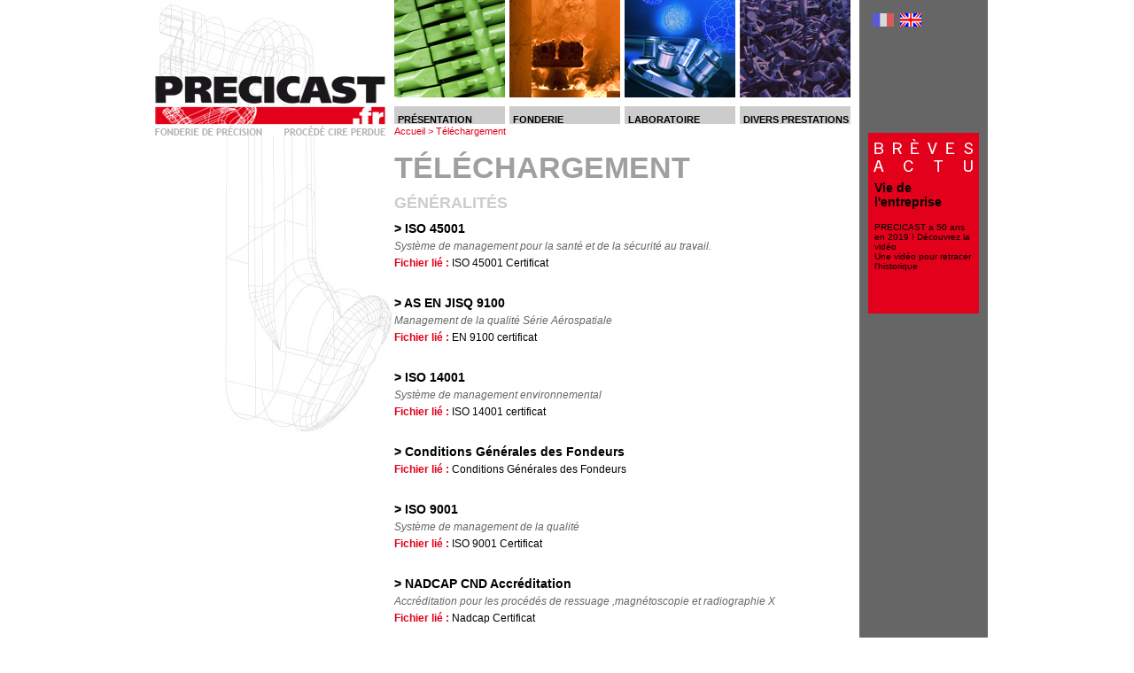

--- FILE ---
content_type: text/html; charset=utf-8
request_url: https://www.precicast.fr/telechargement.html
body_size: 4376
content:
<!DOCTYPE HTML PUBLIC "-//W3C//DTD HTML 4.01 Transitional//EN"
    "https://www.w3.org/TR/html4/loose.dtd">
<html lang="fr">
<head>
    <meta content="text/html; Charset=UTF-8" http-equiv="Content-Type">
    <meta name="publisher" content="AXN Informatique">
	<meta http-equiv="Content-Language" content="fr">
    <meta name="Description" content="Precicast est une fonderie de pr&eacute;cision sp&eacute;cialis&eacute;e dans le moulage de l&#39;acier inoxydable &agrave; l&#39;aide du proc&eacute;d&eacute; &agrave; la cire perdue. Notre &eacute;quipe de sp&eacute;cialistes vous propose de nombreuses prestations associ&eacute;es : outillages d&#39;injection, usinages, traitements">
    <meta name="Keywords" content="Fonderie , Cire perdue , Precicast , Fonderie de precision , Alliages , Controles metallurgiques , Contr&ocirc;les non destructif , Prestations divers">
    <link rel="icon" type="image/png" href="/img/site/favicon.png">
    <!--[if IE]><link rel="shortcut icon" type="image/x-icon" href="/favicon.ico"><![endif]-->
	<link rel="stylesheet" href="/charte.css" type="text/css" media="screen, projection">
	<link rel="stylesheet" href="/style.css" type="text/css" media="screen, projection">
    <link rel="stylesheet" href="/css.php" type="text/css">
   	<!--[if lte IE 7]>
		<link rel="stylesheet" href="/ie.css" type="text/css" media="screen, projection">
	<![endif]-->
   	<link rel="stylesheet" href="/impression.css" type="text/css" media="print">
    <script src="/outils/bumpbox/include.js" type="text/javascript"></script>
	<script src="/outils/scripts_photos/include.js" type="text/javascript"></script>
	<script src="/outils/get_vignette/chargement.js" type="text/javascript"></script>
	<script src="/outils/bibliotheque_commune/fonctions.js" type="text/javascript"></script>
	<script src="/outils/mootools/composants/diaporama/diaporama.js" type="text/javascript"></script>
	<script type="text/javascript" src="/outils/swfobject/swfobject.js"></script>
        <title>Téléchargement : PRECICAST</title>
</head>
<body id="mod-mediatheque">
<noscript>
    <div class="bloc-erreur-javascript">
        <p class="erreur">Le Javascript n'est pas activé sur votre navigateur. Pour une navigation optimale, merci de l'activer.</p>
    </div>
</noscript>
<div id="cadre-principal">
	<div id="cadre-haut">
	    <h1 class="text-hidden"><a title="Retour à l'accueil de PRECICAST" href="/"><span>PRECICAST</span></a></h1>
	    <h2 class="text-hidden"><a title="Retour à l'accueil de PRECICAST" href="/">Fonderie de précision, fonderie aéronautique, fournisseur acier inoxydable</a></h2>
        <a id="logo" title="Retour à l'accueil de PRECICAST" href="/"><img src="/img/site/logo.gif" alt="Retour à l'accueil de PRECICAST"></a>
        <div id="drapeaux">
            <div class="langue-1"></div><a class="langue-2" href="https://en.precicast.fr" title="PRECICAST en Anglais"></a>        </div>
	</div>
	<div id="cadre-centre"><div id="cadre-colonne-1">
     <div class="corps">
        <ul id="menu-principal">
	        <li class="menu " id="menu1" onMouseOver="document.getElementById('photo1').style.visibility='hidden';"  onMouseOut="document.getElementById('photo1').style.visibility='visible';">
	            <div class="menu-photo" id="photo1"></div>
	            <a href="/presentation.html" title="Présentation"><span>Présentation</span></a>    
		           <ul onMouseOver="document.getElementById('menu1').className='menu menu-actif';" onMouseOut="document.getElementById('menu1').className='menu ';">
						<li class="sous-menu ">
						   <a href="/presentation/1-lentreprise.html" title="L&#039;entreprise">L&#039;entreprise</a>
						</li>
	                						<li class="sous-menu ">
						   <a href="/presentation/10-references-realisations.html" title="R&eacute;f&eacute;rences r&eacute;alisations">R&eacute;f&eacute;rences r&eacute;alisations</a>
						</li>
	                						<li class="sous-menu ">
						   <a href="/presentation/3-certifications.html" title="Certifications">Certifications</a>
						</li>
	                		           </ul>
	            	            <script type="text/javascript">
	                document.getElementById('photo1').style.visibility='visible';
	            </script>
	        </li>
		        <li class="menu " id="menu2" onMouseOver="document.getElementById('photo2').style.visibility='hidden';"  onMouseOut="document.getElementById('photo2').style.visibility='visible';">
	            <div class="menu-photo" id="photo2"></div>
	            <a href="/fonderie.html" title="Fonderie"><span>Fonderie</span></a>    
		           <ul onMouseOver="document.getElementById('menu2').className='menu menu-actif';" onMouseOut="document.getElementById('menu2').className='menu ';">
						<li class="sous-menu ">
						   <a href="/fonderie/4-procede-de-fabrication.html" title="Proc&eacute;d&eacute; de fabrication">Proc&eacute;d&eacute; de fabrication</a>
						</li>
	                						<li class="sous-menu ">
						   <a href="/fonderie/5-liste-des-alliages.html" title="Liste des alliages">Liste des alliages</a>
						</li>
	                						<li class="sous-menu ">
						   <a href="/fonderie/25-prototypage-rapide.html" title="Prototypage rapide">Prototypage rapide</a>
						</li>
	                		           </ul>
	            	            <script type="text/javascript">
	                document.getElementById('photo2').style.visibility='visible';
	            </script>
	        </li>
		        <li class="menu " id="menu3" onMouseOver="document.getElementById('photo3').style.visibility='hidden';"  onMouseOut="document.getElementById('photo3').style.visibility='visible';">
	            <div class="menu-photo" id="photo3"></div>
	            <a href="/laboratoire.html" title="Laboratoire"><span>Laboratoire</span></a>    
		           <ul onMouseOver="document.getElementById('menu3').className='menu menu-actif';" onMouseOut="document.getElementById('menu3').className='menu ';">
						<li class="sous-menu ">
						   <a href="/laboratoire/6-controles-non-destructifs.html" title="Contr&ocirc;les non destructifs">Contr&ocirc;les non destructifs</a>
						</li>
	                						<li class="sous-menu ">
						   <a href="/laboratoire/7-controles-metallurgiques--autres-controles.html" title="Contr&ocirc;les m&eacute;tallurgiques / Autres contr&ocirc;les">Contr&ocirc;les m&eacute;tallurgiques / Autres contr&ocirc;les</a>
						</li>
	                		           </ul>
	            	            <script type="text/javascript">
	                document.getElementById('photo3').style.visibility='visible';
	            </script>
	        </li>
		        <li class="menu " id="menu4" onMouseOver="document.getElementById('photo4').style.visibility='hidden';"  onMouseOut="document.getElementById('photo4').style.visibility='visible';">
	            <div class="menu-photo" id="photo4"></div>
	            <a href="/divers-prestations.html" title="Divers prestations"><span>Divers prestations</span></a>    
		           <ul onMouseOver="document.getElementById('menu4').className='menu menu-actif';" onMouseOut="document.getElementById('menu4').className='menu ';">
						<li class="sous-menu ">
						   <a href="/divers-prestations/8-prestations-associees.html" title="Prestations associ&eacute;es">Prestations associ&eacute;es</a>
						</li>
	                		           </ul>
	            	            <script type="text/javascript">
	                document.getElementById('photo4').style.visibility='visible';
	            </script>
	        </li>
		    </ul>
	</div>
</div>
<div id="cadre-colonne-milieu">
    <div id="fil-ariane">
<a href="/" title="PRECICAST">Accueil</a> > <a href="/telechargement.html" title="Téléchargement">Téléchargement</a>    </div>

    <div class="corps">
                    <h1 class="titre1"><a href="/telechargement.html" title="Téléchargement">Téléchargement</a></h1>
    
            <h2 class="titre2">Généralités</h2>
          
        <dl> 
            <dt><span class="hidden">ISO 45001</span></dt>
            <dd class="titre3">&gt;&nbsp;ISO 45001</dd>
                        <dd class="contenu">Système de management pour la santé et de la sécurité au travail.</dd>
                        <dd class="fichiers">
            		        <ul>
                    
                    <li><span>Fichier lié : </span><a href="/dyn/telechargement/iso-45001-v2018---21-11-2025.pdf" title="ISO 45001 Certificat" target="_blank">ISO 45001 Certificat</a></li>
		        		        </ul>  
		       
            </dd>
            
            
        </dl>
          
        <dl> 
            <dt><span class="hidden">AS EN JISQ 9100</span></dt>
            <dd class="titre3">&gt;&nbsp;AS EN JISQ 9100</dd>
                        <dd class="contenu">Management de la qualité Série Aérospatiale</dd>
                        <dd class="fichiers">
            		        <ul>
                    
                    <li><span>Fichier lié : </span><a href="/dyn/en9100-v2018---03-11-2028.pdf" title="EN 9100 certificat" target="_blank">EN 9100 certificat</a></li>
		        		        </ul>  
		       
            </dd>
            
            
        </dl>
          
        <dl> 
            <dt><span class="hidden">ISO 14001</span></dt>
            <dd class="titre3">&gt;&nbsp;ISO 14001</dd>
                        <dd class="contenu">Système de management environnemental</dd>
                        <dd class="fichiers">
            		        <ul>
                    
                    <li><span>Fichier lié : </span><a href="/dyn/telechargement/iso-14001-v2015---27-11-2025.pdf" title="ISO 14001 certificat" target="_blank">ISO 14001 certificat</a></li>
		        		        </ul>  
		       
            </dd>
            
            
        </dl>
          
        <dl> 
            <dt><span class="hidden">Conditions G&eacute;n&eacute;rales des Fondeurs</span></dt>
            <dd class="titre3">&gt;&nbsp;Conditions G&eacute;n&eacute;rales des Fondeurs</dd>
                        <dd class="fichiers">
            		        <ul>
                    
                    <li><span>Fichier lié : </span><a href="/dyn/telechargement/cgcfe-mai-2014-fr.pdf" title="Conditions G&eacute;n&eacute;rales des Fondeurs" target="_blank">Conditions G&eacute;n&eacute;rales des Fondeurs</a></li>
		        		        </ul>  
		       
            </dd>
            
            
        </dl>
          
        <dl> 
            <dt><span class="hidden">ISO 9001</span></dt>
            <dd class="titre3">&gt;&nbsp;ISO 9001</dd>
                        <dd class="contenu">Système de management de la qualité</dd>
                        <dd class="fichiers">
            		        <ul>
                    
                    <li><span>Fichier lié : </span><a href="/dyn/iso-9001-v2015---03-11-2028.pdf" title="ISO 9001 Certificat" target="_blank">ISO 9001 Certificat</a></li>
		        		        </ul>  
		       
            </dd>
            
            
        </dl>
          
        <dl> 
            <dt><span class="hidden">NADCAP CND Accr&eacute;ditation</span></dt>
            <dd class="titre3">&gt;&nbsp;NADCAP CND Accr&eacute;ditation</dd>
                        <dd class="contenu">Accréditation pour les procédés de ressuage ,magnétoscopie et radiographie X</dd>
                        <dd class="fichiers">
            		        <ul>
                    
                    <li><span>Fichier lié : </span><a href="/dyn/nadcap-certificat---31-08-2026.pdf" title="Nadcap Certificat" target="_blank">Nadcap Certificat</a></li>
		        		        </ul>  
		       
            </dd>
            
            
        </dl>
          
        <dl> 
            <dt><span class="hidden">Qualification Laboratoire SAFRAN</span></dt>
            <dd class="titre3">&gt;&nbsp;Qualification Laboratoire SAFRAN</dd>
                        <dd class="contenu">Qualification pour les méthodes  d'essai de traction, d'analyse par émission optique, de micrographie, de microdureté, d'essai de résilience, de macrographie et de détermination des tailles de grains.</dd>
                        <dd class="fichiers">
            		        <ul>
                    
                    <li><span>Fichier lié : </span><a href="/dyn/telechargement/aqps_432_20220621_mtl_ind--5.pdf" title="Laboratoire M&eacute;tallurgique" target="_blank">Laboratoire M&eacute;tallurgique</a></li>
		        		        </ul>  
		       
            </dd>
            
            
        </dl>
          
        <dl> 
            <dt><span class="hidden">CONFLICT MINERALS</span></dt>
            <dd class="titre3">&gt;&nbsp;CONFLICT MINERALS</dd>
                        <dd class="contenu">Policy Against Use of Conflict Minerals</dd>
                        <dd class="fichiers">
            		        <ul>
                    
                    <li><span>Fichier lié : </span><a href="/dyn/telechargement/precicast-policy-against-use-of-conflict-minerals.pdf" title="Conflict Minerals Policy" target="_blank">Conflict Minerals Policy</a></li>
		        		        </ul>  
		       
            </dd>
            
            
        </dl>
          
        <dl> 
            <dt><span class="hidden">Exigences Qualit&eacute; &amp; Environnementale IMQ038</span></dt>
            <dd class="titre3">&gt;&nbsp;Exigences Qualit&eacute; &amp; Environnementale IMQ038</dd>
                        <dd class="fichiers">
            		        <ul>
                    
                    <li><span>Fichier lié : </span><a href="/dyn/telechargement/generalite/q038-ind-12.pdf" title="IMQ038 ind 12" target="_blank">IMQ038 ind 12</a></li>
		        		        </ul>  
		       
            </dd>
            
            
        </dl>
          
        <dl> 
            <dt><span class="hidden">CHARTE RSE</span></dt>
            <dd class="titre3">&gt;&nbsp;CHARTE RSE</dd>
                        <dd class="fichiers">
            		        <ul>
                    
                    <li><span>Fichier lié : </span><a href="/dyn/telechargement/charte-rse-04-09-2016.pdf" title="CHARTE RSE PRECICAST" target="_blank">CHARTE RSE PRECICAST</a></li>
		        		        </ul>  
		       
            </dd>
            
            
        </dl>
          
        <dl> 
            <dt><span class="hidden">ISO 50001</span></dt>
            <dd class="titre3">&gt;&nbsp;ISO 50001</dd>
                        <dd class="contenu">Système de management environnemental</dd>
                        <dd class="fichiers">
            		        <ul>
                    
                    <li><span>Fichier lié : </span><a href="/dyn/telechargement/iso-50001-v2018---20-07-2027.pdf" title="ISO 50001" target="_blank">ISO 50001</a></li>
		        		        </ul>  
		       
            </dd>
            
            
        </dl>
          
        <dl> 
            <dt><span class="hidden">NADCAP Soudure Accr&eacute;ditation</span></dt>
            <dd class="titre3">&gt;&nbsp;NADCAP Soudure Accr&eacute;ditation</dd>
                        <dd class="contenu">Accréditation pour le procédé de réparation par soudure TIG sur fonderie</dd>
                        <dd class="fichiers">
            		        <ul>
                    
                    <li><span>Fichier lié : </span><a href="/dyn/nadcap-welding-certificat---30-11-2026.pdf" title="NADCAP SOUDURE" target="_blank">NADCAP SOUDURE</a></li>
		        		        </ul>  
		       
            </dd>
            
            
        </dl>
            
    

    </div>
</div><div id="cadre-colonne-2">
	<div class="corps">
<script type="text/javascript">
	function diapo(largeur_masque, largeur_element, largeur_pas, id_diapo, type_element){
	    if(isset($(id_diapo+'_masque'))){
	        var tabElem = $(id_diapo).getElements(type_element);
            var hauteur = 0;
            tabElem.each(function(item, index){
                var hauteur_cur = item.getStyle('height').toInt();
                if (hauteur_cur > hauteur ) hauteur = hauteur_cur;
            });
            $$('#'+id_diapo+' '+type_element).setStyle('width', largeur_element);
            $(id_diapo+'_masque').setStyles({width: largeur_masque, height: hauteur});  
            var nS1 = new noobSlide({
                box: $(id_diapo),
                items: $$('#'+id_diapo+' '+type_element),
                autoPlay:true,
                interval: 5000,
                size: largeur_pas            
            });
        }
	}
    evenement('load', 'diapo(110, 110, 110, "diaporama_actualites", "li");');
</script>     
<div id="bloc-actualite">
	<h1>Brèves actu</h1>
    <div id="diaporama_actualites_masque">                           
        <ul id="diaporama_actualites"> 	
		                        <li>
                <h2><a href="/#id18" title="Vie de l'entreprise">Vie de l'entreprise</a></h2>
			    <dl>
                    <dt><a href="/#id1837" title="PRECICAST a 50 ans en 2019 ! D&eacute;couvrez la vid&eacute;o">PRECICAST a 50 ans en 2019 ! D&eacute;couvrez la vid&eacute;o</a></dt>
			        <dd>Une vid&eacute;o pour retracer l&#039;historique</dd>	
			        <dd></dd>
			    </dl>
            </li>
                        <li>
                <h2><a href="/#id18" title="Vie de l'entreprise">Vie de l'entreprise</a></h2>
			    <dl>
                    <dt><a href="/#id1833" title="La naissance d&#039;une pi&egrave;ce chez Precicast : toute une histoire !">La naissance d&#039;une pi&egrave;ce chez Precicast : toute une histoire !</a></dt>
			        <dd>Vid&eacute;o de pr&eacute;sentation de la fonderie de pr&eacute;cision PRECICAST</dd>	
			        <dd></dd>
			    </dl>
            </li>
             
			
	   </ul>
	</div>	
</div>	</div>
</div>    </div>
    <div id="cadre-bas">
        <ul id="menu-secondaire">
            <li><a href="/" title="PRECICAST">Accueil . Actualités</a></li>
            <li class="minuscule"><a href="/coordonnees.html" title="Coordonnées">Coordonnées</a></li>
            <li class="minuscule"><a href="/contact.html" title="Contact">Contact</a></li>
            <li class="minuscule"><a href="/telechargement.html" title="Téléchargement">Téléchargement</a></li>
            <li class="minuscule"><a href="https://precicast.easyaccess.fr" title="Lien vers l'extranet fournisseur de Precicast">Extranet Fournisseurs</a></li>
        </ul>

				<ul id="menu-bas"><li><a href="/presentation.html" title="Présentation">Présentation</a></li><li> -&nbsp;<a href="/fonderie.html" title="Fonderie">Fonderie</a></li><li> -&nbsp;<a href="/laboratoire.html" title="Laboratoire">Laboratoire</a></li><li> -&nbsp;<a href="/divers-prestations.html" title="Divers prestations">Divers prestations</a></li><li> -&nbsp;<a href="/coordonnees.html" title="Coordonnées">Coordonnées</a></li><li> -&nbsp;<a href="/contact.html" title="Contact">Contact</a></li><li> -&nbsp;<a href="/telechargement.html" title="Téléchargement">Téléchargement</a></li></ul>
		<p>Precicast est une fonderie de pr&eacute;cision sp&eacute;cialis&eacute;e dans le moulage de l&#39;acier inoxydable &agrave; l&#39;aide du proc&eacute;d&eacute; &agrave; la cire perdue. Notre &eacute;quipe de sp&eacute;cialistes vous propose de nombreuses prestations associ&eacute;es : outillages d&#39;injection, usinages, traitements</p><p><a href="https://www.precicast.fr/presentation/1-lentreprise.html">Fonderie</a> - <a href="https://www.precicast.fr/presentation/1-lentreprise.html">Cire perdue</a> - <a href="https://www.precicast.fr/presentation/1-lentreprise.html">Precicast</a> - <a href="https://www.precicast.fr/presentation/1-lentreprise.html">Fonderie de precision</a> - <a href="https://www.precicast.fr/fonderie/5-liste-des-alliages.html">Alliages</a> - <a href="https://www.precicast.fr/laboratoire/7-controles-metallurgiques--autres-controles.html">Controles metallurgiques</a> - <a href="https://www.precicast.fr/laboratoire/6-controles-non-destructifs.html">Contr&ocirc;les non destructif </a>- <a href="https://www.precicast.fr/divers-prestations/8-prestations-associees.html">Prestations divers</a></p>		<div id="baseline-axn">
          <a class="baseline-axn" href="https://www.axn-informatique.com" title="Axn informatique" target="_blank">
            Conception et hébergement            <img src="/img/axn.gif" alt="Logo Axn informatique">
          </a>&copy;&nbsp;2010            -
		  <a href="/mentions-legales.html" title="Mentions légales">
		      Mentions légales		  </a>
		  -
		  <a href="/donnees-personnelles.html" title="Données personnelles">
		      Données personnelles		  </a>
		  -
          <a href="/plan-du-site.html" title="Plan du site">
              Plan du site          </a>
          <a class="validation" href="https://validator.w3.org/check?uri=referer" target="_blank" onMouseOver="document.getElementById('info-validation').style.display='block';" onMouseOut="document.getElementById('info-validation').style.display='none';">
            <img src="https://www.w3.org/Icons/valid-html401-blue" alt="Valid HTML 4.01 Transitional" height="20" width="55">
          </a>
          <div id="info-validation">Conformité de votre site aux normes du W3C, organisme de standardisation du web</div>

		</div>
	</div>
	</div>
</body>
</html>

--- FILE ---
content_type: text/css
request_url: https://www.precicast.fr/charte.css
body_size: 3080
content:
/*===============================================================
      reset : reset des styles navigateurs                       
      texte : styles des textes (sert aussi � FCKeditor)         
================================================================*/

@import url(reset.css);

/*======================================
      CHARTE DU SITE                    
======================================*/
 
/**************************************\
|----------COULEUR DU THEME------------|
|--------------------------------------|
- rouge                         #e2001a 
- gris fonce                    #666666 
- gris moyen                    #b9b9b9 
- gris clair                    cccccc  
\**************************************/

/**************************************/
/*           STRUCTURE                */
/**************************************/
body{
   background          :   url(/img/site/bg-body.jpg) no-repeat 50% top #fff;
}
#cadre-principal{
    position            :   relative;
    width               :   950px;
    margin              :   0 auto;
    background          :   url(/img/site/fond-principal.gif) repeat-y left top transparent;
}
	#cadre-haut {
	    height              :   140px;
	}
	#cadre-centre {
	    background          :   transparent;   
	}
        #cadre-colonne-1{
            width               :   521px;     
            height              :   140px;       
            position            :   absolute;
            top                 :   0;
            left                :   280px;
		}
		#cadre-colonne-milieu{
            float               :   left;
		    width               :   805px;
		}
		#cadre-colonne-2{
            float               :   left;
            width               :   145px;
		}
	#cadre-bas {
	   clear               :   both;
	   min-height          :   95px;	  
	   text-align          :   left;
       background          :   url(/img/site/fond-bas.gif) no-repeat left top #e2001a; 
       padding-left        :   280px; 
       padding-right       :   155px; 
	}
/**************************************/
/*              ENTETE                */
/**************************************/
#logo{
    position            :   absolute;
    top                 :   86px;
    left                :   10px;   
}
#cadre-haut h1{
    text-align          :   center;
}
#cadre-haut h2{/* /!\ css.php */
    width               :   260px;
    height              :   12px;
    position            :   absolute;
    top                 :   141px;
    left                :   10px; 
}
#drapeaux{
    position        :   absolute;
    top             :   15px;
    left            :   820px;
}
    #drapeaux div, #drapeaux a{
        width               :   24px;
        height              :   15px;
        background          :   url(/img/site/drapeaux.gif) no-repeat left top;
        float               :   left;
        margin-right        :   7px;
    }
    #drapeaux a.langue-1{
        background-position :   -0px -0px;
    }
    #drapeaux div.langue-1,
    #drapeaux a.langue-1:hover{
        background-position :   -0px -15px;
    }
    #drapeaux a.langue-2{
        background-position :   -24px -0px;
    }
    #drapeaux div.langue-2,
    #drapeaux a.langue-2:hover{
        background-position :   -24px -15px;
    }
    #drapeaux a.langue-3{
        background-position :   -48px -0px;
    }
    #drapeaux div.langue-3,
    #drapeaux a.langue-3:hover{
        background-position :   -48px -15px;
    }
    
/**************************************/
/*          BLOC CENTRAL              */
/**************************************/

/***    COLONE GAUCHE   ***/
#cadre-colonne-1 .corps{
}

/* Menu principal */
ul#menu-principal{
    margin              :   0;
    padding             :   0;
    list-style-type     :   none;
}
ul#menu-principal li.menu{  
    width               :   125px;
    height              :   20px;
    background-color    :   #cccccc;    
    text-transform      :   uppercase;
    margin-right        :   5px;    
    float               :   left;
    padding-top         :   120px;
    position            :   relative;    
}
	/* menu  */
	ul#menu-principal li.menu span{
        position            :   absolute;
        margin-top          :   9px;
        padding-left        :   4px;
	}
	ul#menu-principal li.menu a{
		display             :   block;
		width               :   125px;
		height              :   20px;
        font-size           :   11px;
        font-weight         :   bold;
		color               :   #000;
		text-decoration     :   none;
		text-transform      :   uppercase;
	}
	ul#menu-principal  li.menu-actif a, ul#menu-principal li.menu a:hover{
	    background-color    :   #E2001A; 
	    color               :   #fff;
	    cursor              :   pointer;
	}
	/* sous-menu  */
    ul#menu-principal ul{
        margin              :   0;
        padding             :   20px 0 0 0;
        list-style-type     :   none;
        width               :   125px;
        position            :   absolute;
        top                 :   0;
        left                :   0;
        height              :   90px;
        background-color    :   #e2001a;
        border-bottom       :   10px solid #fff;
        font-weight         :   normal;
    }
    ul#menu-principal ul li.sous-menu{
        border-bottom       :   1px solid #fff;        
        margin              :   0 3px 4px 3px;
    }
	ul#menu-principal li.sous-menu a{
        display             :   block;
        width               :   119px;
	    height              :   auto;
	    text-transform      :   lowercase;
	    text-decoration     :   none; 	 
	    font-size           :   10px;   
        font-weight         :   bold;        
        color               :   #000;
	}
	ul#menu-principal li.sous-menu-actif a, ul#menu-principal li.sous-menu a:hover{
	   color                :   #fff;
	}
.menu-photo {
    width               :   125px;
    height              :   110px;
    position            :   absolute;
    top                 :   0;
    background          :   url(/img/site/menus-photos.jpg) no-repeat left top #fff;
    visibility          :   hidden;
    z-index             :   2;
}
.menu-photo#photo1{
    background-position    :   -0 -0; 
}
.menu-photo#photo2{
    background-position    :   -125px -0; 
}
.menu-photo#photo3{
    background-position    :   -250px -0; 
}
.menu-photo#photo4{
    background-position    :   -375px -0; 
}

/***    COLONE MILIEU   ***/
#fil-ariane{
    margin                  :   2px 0 0 280px;
    position                :   absolute;
}
#fil-ariane, #fil-ariane a{
    font-size               :   11px;
    color                   :   #E2001A;
}
#cadre-colonne-milieu #fond{

}

#cadre-colonne-milieu .corps{
    min-height              :   335px;
    margin                  :   30px 10px 10px 10px;
}
#cadre-colonne-milieu .corps #colonne1{
    width                   :   270px;
    float                   :   left;
    overflow                :   hidden;
    position                :   absolute;
    left                    :   0; 
}
#cadre-colonne-milieu .corps #colonne1 .bloc-rouge{
    background-color        :   #e2001a;
    padding                 :   10px;
    font-size               :   12px;
    color                   :   #fff;
    margin-right            :   0;
    margin-bottom           :   20px;
    margin-left             :   10px;
}
#cadre-colonne-milieu .corps{
    width                   :   515px;
    float                   :   right;
    font-size               :   12px;
    overflow-y              :   hidden;
    overflow-x              :   auto;
}
#cadre-colonne-milieu .titre1{
    margin-bottom           :   10px;
}
#mod-index #cadre-colonne-milieu .titre1{
    margin                  :   0;
}
#cadre-colonne-milieu .titre1, #cadre-colonne-milieu .titre1 a{
    font-size               :   34px;
    font-weight             :   bold;
    color                   :   #9E9FA1;
    text-transform          :   uppercase; 
    display                 :   block;
    text-decoration         :   none; 
}
#cadre-colonne-milieu .titre2, #cadre-colonne-milieu .titre2 a{  
    font-size               :   18px;
    font-weight             :   bold;
    text-transform          :   uppercase;
    color                   :   #cccccc;
    margin-bottom           :   5px;
}
#cadre-colonne-milieu .titre3, #cadre-colonne-milieu .titre3 a{
    font-size               :   14px;
    font-weight             :   normal;
    color                   :   #000;
    text-align              :   justify;
}
.lst-small p{
    width                   :   160px;
    padding                 :   3px 5px 3px 5px;
    background-color        :   #E2001A;
    font-size               :   14px;
    color                   :   #fff;    
}
.lst-small ul{
    margin                  :   0;
    padding                 :   5px;
    list-style-type         :   none;
    border                  :   1px solid #cccccc;
}
.lst-small ul li{
    font-size               :   12px;
    color                   :   #000;
    margin-top              :   2px;
}
.lst-small ul li a{
    font-size               :   12px;
    color                   :   #000;
    text-decoration         :   none; 
}
.lst-small ul li a:hover{
    color                   :   #E2001A;
    text-decoration         :   none; 
}

/* module index (actualites) */
#mod-index .titre2, #mod-index .titre2 a{
    font-size               :   16px;
    font-weight             :   bold;
    color                   :   #000;
    text-align              :   justify;
    display                 :   block;
    margin-bottom           :   5px;
}
#mod-index .titre2 a:hover, #mod-index .titre3 a:hover{
    text-decoration         :   none;
}
#mod-index .data{
    clear                   :   both;
    overflow                :   hidden; 
    margin-bottom           :   20px;
}
#mod-index .data dt{
    margin-bottom           :   5px;
}
#mod-index .data .date{
    font-size               :   12px;
    color                   :   #9E9FA1;
}
#mod-index .data .photo{
    float                   :   left;
    margin                  :   0 10px 10px 0;
}
#mod-index .lst-small{
    float                   :   left;
    margin-top              :   10px;
    margin-left             :   40px;
}

/* module article */  
#mod-articles .titre1{
    position                :   absolute;
    text-indent             :   -9999px;
}
#mod-articles .bloc-droite{
    clear                   :   both;
    float                   :   right;
    margin                  :   0 0 10px 10px;
}
#mod-articles .photo, #mod-articles .lst-small{
    margin-bottom           :   20px;
}
/* --- galerie photos */
#galerie-photos{
    position                :   relative;
    width                   :   300px;
    margin-top              :   15px;
}
#diaporama_photos_masque{
    position                :   relative;    
    overflow                :   hidden;
    margin-left             :   15px;
}
ul#diaporama_photos{
   position                 :   absolute;
   list-style-type          :   none;
   margin                   :   0; 
   padding                  :   0;
}
ul#diaporama_photos li{
    display                 :   block;
    float                   :   left;
    overflow                :   hidden;
}
ul#diaporama_photos li p{
    width                   :   70px;
    background-color        :   #ccc;
    padding                 :   3px 5px 3px 5px;
    font-size               :   10px;
    color                   :   #000;
}
#galerie-photos .fleches{
    background              :   url(/img/site/fleches.gif) no-repeat left top;  
    width                   :   10px;
    height                  :   12px;
    position                :   absolute;
    cursor                  :   pointer; 
    display                 :   block;
    top                     :   35px;   
}
#galerie-photos .fleches#gauche{    
    background-position     :   0 0; 
}
#galerie-photos .fleches#gauche:hover{
    background-position     :  0 -12px;   
}
#galerie-photos .fleches#droite{
    margin-left             :  290px;
    background-position     :  -10px 0;   
}
#galerie-photos .fleches#droite:hover{
    background-position     :   -10px -12px;  
}

/* module mediatheque*/
#mod-mediatheque dl{
    clear                   :   both;
    margin                  :   10px 0 30px 0;
}
#mod-mediatheque dl dt{
    float                   :   left;
}
#mod-mediatheque dl dt img{
    margin                  :   0 15px 10px 0;
}
#mod-mediatheque dl dd.titre3{
    font-weight             :   bold;
}
#mod-mediatheque dl dd.contenu{
    margin-top              :   5px;
    font-size               :   12px;
    font-style              :   italic;
    font-weight             :   normal;
    color                   :   #666666;
}
#mod-mediatheque dl dd.fichiers ul{    
    margin                  :   5px 0 0 0;
    padding                 :   0;
    list-style-type         :   none;   
}
#mod-mediatheque dl dd.fichiers ul li span{
    font-weight             :   bold;
    color                   :   #E2001A;
}
#mod-mediatheque dl dd.fichiers ul li a{
    color                   :   #000;
}

/* module contact */  
#mod-contact #colonne1{
    font-size               :   11px;
    font-style              :   italic;
}
#mod-contact #colonne1 .bloc-rouge{
    margin                  :   15px 0 15px 0;
}

/***    COLONE DROITE   ***/
#cadre-colonne-2 .corps{
    padding                 :   10px;    
}
/* Actualit�s */
#cadre-colonne-2 #bloc-actualite{
    background-color        :   #e2001a;
    overflow                :   hidden;   
    padding                 :   7px;
}
#cadre-colonne-2 #bloc-actualite h1{/* css.php /!\ */
    text-indent             :   -9999px;
    width                   :   113px;
    height                  :   37px;
    margin-left             :   -1px;
}
#cadre-colonne-2 #bloc-actualite h2, #cadre-colonne-2 #bloc-actualite h2 a{
    font-size               :   14px;
    font-weight             :   bold;
    color                   :   #000;
    margin-top              :   10px;
}
#cadre-colonne-2 #bloc-actualite h2 a:hover{
    color                   :   #fff;
    text-decoration         :   none; 
}
#cadre-colonne-2 #bloc-actualite dl{
    width                   :   110px;
    font-size               :   10px;
    font-weight             :   normal;
}
#cadre-colonne-2 #bloc-actualite dl dt, #cadre-colonne-2 #bloc-actualite dl dt a{
    margin-top              :   5px;
    color                   :   #000;    
}
#cadre-colonne-2 #bloc-actualite dl dt a:hover{
    color                   :   #fff;
    text-decoration         :   none; 
}
#cadre-colonne-2 #bloc-actualite dl dd {
    margin-top              :   5px;
}
#diaporama_actualites_masque{
    position                :   relative;
    overflow                :   hidden;
}
ul#diaporama_actualites{
    position                :   absolute;
    list-style-type         :   none;
    margin                  :   0;
    padding                 :   0;
    text-align              :   left; 
}
ul#diaporama_actualites li{
    display                 :   block;
    float                   :   left;
    overflow                :   hidden;
}
    
/**************************************/
/*           BASELINE                 */
/**************************************/
#cadre-bas, #cadre-bas a{
    color               :   #000;
    font-size           :   11px;
}
#cadre-bas a:hover{
    color               :   #fff;
    text-decoration     :   none;     
}
#cadre-bas p{
    margin-top          :   8px;
}
/* menu-secondaire */
#menu-secondaire{
    margin              :   0;
    padding             :   0;
    list-style-type     :   none;  
    position            :   absolute;
    left                :   0;
    width               :   240px;
    margin-left         :   10px;
    padding             :   5px 10px 5px 10px;
    background-color    :   #666666;
}
#menu-secondaire li{
    border-bottom       :   1px solid #fff;
}
#menu-secondaire li, #menu-secondaire li a{
    font-size           :   12px;
    font-weight         :   bold;
    color               :   #fff;    
    text-transform      :   uppercase; 
}
#menu-secondaire li.minuscule, #menu-secondaire li.minuscule a{
    text-transform      :   lowercase; 
}
#menu-secondaire li a:hover{
    color               :   #000;    
    text-transform      :   inherit; 
    text-decoration     :   none;
}
/* menu-bas */
#menu-bas{
    margin              :   0;
    padding             :   0;
    list-style-type     :   none; 
    padding-top         :   25px;
}
#menu-bas li{
    display             :   inline;
}

/* coordonnees */
/*
#zone-coordonnees{
	margin                  :   0 200px 5px 200px;
	padding                 :   3px;
    text-align              :   center;
    color                   :   #fff;
    background              :   #0075BD;
}
#zone-coordonnees a{
    color                   :   #fff;
}
#zone-coordonnees address{
    font-style              :   normal;
    font-size               :   11px;
    font-weight             :   bold;    
}
#zone-coordonnees address span.raison-sociale{
    font-size               :   12px;
}
*/

--- FILE ---
content_type: text/css
request_url: https://www.precicast.fr/style.css
body_size: 2633
content:
/*===============================================================
      TEXTE : styles des textes (sert aussi � FCKeditor)         
================================================================*/

/*  --------------------------------------------------------------------
    1. Body, HTML
--------------------------------------------------------------------    */
html, body{
    margin:0;
    padding:0;
}
body { 
    color: #000; 
    background-color: #fff;
    font: 12px Helvetica,"Trebuchet MS", Arial, sans-serif;
 /* font : Verdana, "DejaVu Sans", "Bitstream Vera Sans", Geneva, sans-serif; */
}

/*  --------------------------------------------------------------------
    2. Liens
--------------------------------------------------------------------    */
a:link {
	color  : #e2001a;
	text-decoration: none;
}
a:visited {
    color  : #e2001a;
    text-decoration: none;    
}
a:hover {
    color  : #e2001a;
    text-decoration: underline;   
}
a:active, a:focus {
    color  : #e2001a;
    text-decoration: underline;   
}

/*  --------------------------------------------------------------------
    3. Titres
--------------------------------------------------------------------    */
h1,h2,h3,h4,h5,h6 {
    font-weight: normal;
    color: #b9b9b9;
}
h1 a,h2 a,h3 a,h4 a,h5 a,h6 a{
    color: #b9b9b9;
}
h1{
    font-size   :   26px;
}
h2 {
    font-size: 22px;
}
h3 {
    font-size: 18px;
}
h4 {
    font-size: 16px;
}
h5 {
    font-size: 14px;
}
h6 {
    font-size: 14px;
}

/*  --------------------------------------------------------------------
    4. Paragraphes
--------------------------------------------------------------------    */
p { 
	margin:0;
	padding:0;
}

/*  --------------------------------------------------------------------
    3. Listes
--------------------------------------------------------------------    */
ol, ul {margin-left: 2em;} 
ol{ list-style-type: upper-roman;}
ol ol{ list-style-type: decimal;}
ul{ list-style-type: disc;}
ul ul{ list-style-type: circle;}


/*  --------------------------------------------------------------------
    4. Citation 
--------------------------------------------------------------------    */
blockquote {
    padding-left:2.2em;
    margin: 1.5em;
    color: #666;
    font-style: italic;
}
blockquote:before, blockquote:after { /*ajoute un guillemet CSS sur le premier �l�ment*/
    font-size:2.5em;
    font-family:georgia,serif;
    padding-right:.2em;
    color:#aaa;
    line-height:0;
}
blockquote:before {
	content:"\201C";
    margin-left:-.62em;
}
blockquote:after {
	content:"\201D";
    margin-left:.4em;
    vertical-align: bottom;
}

/*  --------------------------------------------------------------------
    5. Formulaires 
--------------------------------------------------------------------    */
form input, textarea, select{
    font-size:13px;
    letter-spacing:1px;
}
fieldset {
    padding:10px;
    margin: 0 0 15px 0;
    border: 1px solid #ccc;
}
legend {
    font-weight: bold;
    font-size:12px;
}
label {
    font-weight:bold;
    font-size:11px;
}
input, select, button, label {
    cursor: pointer;
}
input[type='hidden'] {
    display:none;
}
input[type='text'],input[type='password'] {
    cursor: text;
}
input[type=text], input[type=password], textarea, select { 
    background-color:#fff; 
    border:1px solid #bbb; 
}
input[type=text]:focus, input[type=password]:focus, textarea:focus, select:focus { 
    border-color:#666;
    outline: 1px solid #b9b9b9;
}
textarea:hover, input[type='text']:hover, input[type='password']:hover, select:hover {
    border-color: #e2001a;
}
input[type=text], input[type=password], textarea, select {
    margin:3px 0;
}
input[type=checkbox], input[type=radio], input.checkbox, input.radio { 
    position:relative;
    top:.25em; 
}

/*  --------------------------------------------------------------------
    CKeditor 
--------------------------------------------------------------------    */
.mise_en_avant1, .mise_en_avant1 a {
    font-size               :   14px;
    font-weight             :   bold;
    color                   :   #555555;
}
.mise_en_avant2, .mise_en_avant2 a {
    font-size               :   12px;
    font-weight             :   bold;
    color                   :   #555555;
}
.mise_en_avant1 a:hover, .mise_en_avant2 a:hover, a:hover .mise_en_avant1, a:hover .mise_en_avant2{
    color                   :  #555555;
    text-decoration         : underline; 
}
.mise_en_avant1_rouge, .mise_en_avant1_rouge a {
    font-size               :   14px;
    font-weight             :   bold;
    color                   :   #E2001A;
}
.mise_en_avant2_rouge, .mise_en_avant2_rouge a, 
.texte_rouge, .texte_rouge a {
    font-size               :   12px;
    font-weight             :   bold;
    color                   :   #E2001A;
}
.mise_en_avant1_rouge a:hover, .mise_en_avant2_rouge a:hover, a:hover .mise_en_avant1_rouge, a:hover .mise_en_avant2_rouge,
.texte_rouge a:hover{
    color                   :  #E2001A;
    text-decoration         : underline; 
}
.texte_rouge, .texte_rouge a {
    font-weight             :   normal;
}

/*  ----------------------------------------------------------------------------
    MODULES STANDARD                                                            
    ------------------------------------------------------------------------- */
    
/* 404 */
#mod-404 .bloc-404{
	border                  :   1px dashed #e2001a;
    text-align              :   center;
    color                   :   #000000;
    padding                 :   5px;
    margin-bottom           :   10px;
}

/* no-data */
#no-data{
    text-align              :   center;
}
/* Contact */
#mod-contact #frm{
    margin                  :   10px 0 20px 0;
    font-size               :   12px;
}
#mod-contact #frm table#formulaire{
    width                   :   400px;
    margin                  :   0 0 10px 20px;     
}
#mod-contact #frm td.label{
    width                   :   80px;
    text-align              :   right;
    padding-right           :   10px;
    vertical-align          :   middle;
}
#mod-contact #frm td.input{
    vertical-align          :   bottom;
}
#mod-contact #frm td.input input, #mod-contact #frm td.input textarea {
    width                   :   350px;
}
#mod-contact .cadre-crypto{
    text-align              :   center;
    overflow                :   hidden;
}
#mod-contact .cadre-crypto h4{
    font-size               :   12px;
    background-color        :   #E2001A;
    color                   :   #fff;
    padding                 :   2px 0 2px 0;
}
#mod-contact .cadre-crypto p{
    margin                 :   10px 0 10px 0;
}
#mod-contact .cadre-crypto table{
    padding-left             :   140px;
}
#mod-contact .boutons{
    text-align              :   center;
    margin-top              :   5px;
}
#mod-contact .boutons input{
    color                  :   #fff;
    padding                :   3px 6px 3px 6px;
    border                 :   none;
    background-color       :   #666666;
    border                 :   2px solid #ccc;
}
#mod-contact .boutons input:hover{
    background-color       :   #E2001A;
}

/* Api map */
#mod-contact address.contact,
#mod-api_map address.contact{
    width                   :   45%;
    float                   :   left;
    margin-left             :   10px;
}
#mod-contact div.gps,
#mod-api_map div.gps{
    width                   :   45%;
    float                   :   right;
    margin-right            :   10px;
}
#mod-contact .api_map,
#mod-api_map .api_map{
    clear                   :   both;
    border-top              :   10px solid #fff;
}
#mod-contact iframe,
#mod-api_map iframe{
    margin                  :   0px;
}

/* Mentions l�gales */

/* Plan du site */
h1.plan-site{
    margin-bottom           :   10px;
}
ul.plan_site, ul.plan_site_data{
    margin                 :   0;
    padding                :   0;
    list-style-type        :   none;
}
    /* Niveau 1 */
	ul li.plan_site_0{
	    padding                :   0 0 10px 15px;
	}
	ul li.plan_site_0, ul li.plan_site_0 a {
	    font-size              :   13px;
	    font-weight            :   normal;
	    text-transform         :   uppercase;
	    color                  :   #000;
	}
    ul.plan_site a:hover {
        text-decoration        :   none;
        color                  :   #E2001A;
    }
	/* Niveau 2 */	
	ul.plan_site_1{
	    padding                :   5px 0 0 30px;     
	    border-top             :   1px solid #000;
	} 
	
	ul li.plan_site_1, ul li.plan_site_1 a{
	    font-size              :   12px;
	    font-weight            :   normal;
	    text-transform         :   none;
	    color                  :   #000; 
	}
	ul li.plan_site_1 a:hover{
	    text-decoration        :   none;
        color                  :   #E2001A; 
    }
    /* Niveau data */
    ul.plan_site_data{
        margin                 :   0;
        padding                :   5px 0 0 30px; 
        border-top             :   1px solid #000;
    }
    ul li.plan_site_data, ul li.plan_site_data a{
        margin                 :   0;
        padding                :   0;
        display                :   block;
        font-size              :   12px;
        font-weight            :   normal;
        text-transform         :   none;
        color                  :   #000; 
    }
    ul li.plan_site_data a:hover{
        text-decoration        :   none;
        color                  :   #E2001A; 
    }
    
/*  ----------------------------------------------------------------------------
    AXN                                                                         
    ------------------------------------------------------------------------- */

/* baseline */
#baseline-axn{
    position                :   relative;
    clear                   :   both;
    margin-top              :   5px;
    font-size               :   11px;
}
#baseline-axn, #baseline-axn a{
    color                   :   #000;
}
#baseline-axn .baseline-axn img{
    vertical-align          :   bottom;
}
#baseline-axn .validation{
    position                :   absolute; 
    margin-top              :   -2px;  
    padding-left            :   5px;    
    text-decoration         :   none;     
}
#baseline-axn div#info-validation{
    display                 :   none;
    position                :   absolute;
    top                     :   -58px;
    left                    :   220px;
    width                   :   300px;   
    height                  :   35px;  
    padding                 :   10px;
    background-color        :   #fff;
    border                  :   1px solid #00549d;
    color                   :   #000;
}
/* Messages erreur */    
.erreur, .information, .succes {
    padding: .8em;
    margin-bottom: 5px;
    border: 2px solid #ddd;
}
.erreur {
    background-color: #FBE3E4;
    color: #8a1f11;
    border-color: #FBC2C4;
}
.information {
    background-color: #acdbff;
    color: #222f53;
    border-color: #57b6ff;
}
.succes {
    background-color: #E6EFC2;
    color: #264409;
    border-color: #C6D880;
}
.erreur a {
    color: #8a1f11;
    text-decoration: underline;
}
.information a {
    color: #222f53;
    text-decoration: underline;
}
.succes a {
    color: #264409;
    text-decoration: underline;
}

/* Erreurs javascript et flash */    
.bloc-erreur-javascript .erreur, .bloc-erreur-flash .erreur{
    margin                 :   10px auto;
    padding-top            :   10px;
    padding-left           :   35px;
	width                  :   60%;      
	background-image       :   url(/img/warning.gif);
	background-position    :   10px 5px;
	background-repeat      :   no-repeat; 
	font-weight            :   bold;
}
.bloc-erreur-javascript, .bloc-erreur-flash{
    position               :  relative;
    width                  :  100%;
    text-align             :  center;
}
.bloc-erreur-flash .erreur{
	width                  :  100%;
	background-position    :  center 5px;
	padding-top            :  30px;
}





--- FILE ---
content_type: text/css
request_url: https://www.precicast.fr/css.php
body_size: 140
content:
 
    #cadre-haut h2{
        background:url(/img/site/fr/texte-logo.gif) no-repeat left top; 
    }
    #cadre-colonne-2 #bloc-actualite h1{
        background:url(/img/site/fr/bg-actualites.gif) no-repeat left top; 
    }


--- FILE ---
content_type: text/css
request_url: https://www.precicast.fr/reset.css
body_size: 1095
content:
/* -----------------------------------------------------------------------
                Styles par defaut                                         
----------------------------------------------------------------------- */

/*  --------------------------------------------------------------------    
    1. Reset d'eric meyerMeyer modifi�
--------------------------------------------------------------------    */
html, body, div, span, applet, object, iframe,
h1, h2, h3, h4, h5, h6, p, blockquote, pre,
a, address, big, cite, code,
del, dfn, font, img, ins, kbd, q, s, samp,
small, sub, sup, tt, var,
dl, dt, dd, ol, ul, li,
fieldset, form, label, legend, hr,
caption, tbody, tfoot, thead{
    margin: 0;
    padding: 0;
    border: 0;
    outline: 0;
    font-weight: inherit;
    font-style: inherit;
    font-size: 100%;
    font-family: inherit;
    vertical-align: baseline;
}
em, strong, strike, acronym {
    margin: 0;
    padding: 0;
    border: 0;
    outline: 0;
    font-size: 100%;
    font-family: inherit;
    vertical-align: baseline;
}
/* remember to define focus styles! */
:focus { outline: 0;}

* { font-size: 100.01%; }
html { font-size: 62.5%; }

/*  --------------------------------------------------------------------
    2. Body
--------------------------------------------------------------------    */
body { min-height: 100%; }

/*  --------------------------------------------------------------------
    3. Tableaux
--------------------------------------------------------------------    */
table { border-collapse: separate; border-spacing: 0; }
caption, th, td { text-align: left; font-weight: normal; }
th{font-weight: bold;}
/*  --------------------------------------------------------------------
    4. Quotes
--------------------------------------------------------------------    */
blockquote:before, blockquote:after,
q:before, q:after { content: ""; }

/*  --------------------------------------------------------------------
    5. Listes
--------------------------------------------------------------------    */
ol, ul{ list-style-type: none; list-style-position: outside;}

/*  --------------------------------------------------------------------
    6. Liens
--------------------------------------------------------------------    */
a, a img { text-decoration : none; }

/* Suppression des border sur les images dans des liens */
a img {border: none;}

a:link {
    text-decoration: underline;
    color: #36c;
}
a:visited {
    text-decoration: underline;
    color: #99c;
}
a:hover {
    text-decoration: underline;
    color: #c33;
}
a:active, a:focus {
    text-decoration: underline;
    color: #000;
}
/*  --------------------------------------------------------------------
    7. Autres balises
--------------------------------------------------------------------    */
abbr, acronym {border-bottom: 1px dotted #666;cursor: help;}
hr { border: 0; height: 1px;background-color:#ccc;}
ins {text-decoration: none;}
del {text-decoration: line-through;}
strong { font-weight: bold;}
em,dfn { font-style: italic;}
dfn {font-weight: bold;}
sup, sub {line-height: 0;}
pre{margin: 1.5em 0; white-space: pre;}
pre,code,tt {font: 1em 'andale mono', 'lucida console', monospace; line-height: 1.5;}
address {margin: 0; font-style: italic;}

/**********************************************************/
/*                         Classes                        */
/**********************************************************/
.clear {
    clear:both;
}
.left{
    float: left;
}
.right{
    float: right;
}
.hidden{
    display             :   block;
    width               :   0;
    height              :   0;
    margin              :   0;
    padding             :   0;
    overflow            :   hidden;
}
.text-hidden{
    text-indent:-9999px;
}

--- FILE ---
content_type: text/css
request_url: https://www.precicast.fr/impression.css
body_size: 1114
content:
/**************************************/
/*           GENERIQUE                */
/**************************************/
body {
    width:100% !important;
    margin:0 !important;
    padding:0 !important;
    line-height: 1.4;
    word-spacing:1.1pt;
    letter-spacing:0.2pt;
    font-family: Garamond,"Times New Roman", serif;
    color: #000;
    background: #fff;
    font-size: 12pt;
}

/* Structure */
#cadre-colonne-1, #cadre-colonne-2, #cadre-bas, #fil-ariane,
#cadre-haut #logo, #cadre-haut #animation, #cadre-haut #drapeaux,
.retour, #colonne1 img{
    display: none;
}
#cadre-colonne-milieu{
    clear:both;
    overflow: hidden;
}
/* Liens */
a:link, a:visited { background: transparent; font-weight: 700; text-decoration: underline;color:#333; }
a:link[href^="http://"]:after, a[href^="http://"]:visited:after { content: " (" attr(href) ") "; font-size: 90%; }
a[href^="http://"] {color:#000; }
a:link[href^="https://"]:after, a[href^="https://"]:visited:after { content: " (" attr(href) ") "; font-size: 90%; }
a[href^="https://"] {color:#000; }
/* Titres */
h1,h2,h3,h4,h5,h6,
.titre1, .titre2, .titre3{
    margin:10pt 0 0 0;
    padding:0;
    text-align: left;
    text-transform: none;
    clear:both;
}
h1{font-size:24pt;margin-bottom:10pt;text-align: center; text-transform: uppercase;}
h2{font-size:21pt;}
h3{font-size:15pt;}
h4,h5,h6{font-size:12pt;}
.titre1{font-size:19pt;}
.titre2{font-size:17pt;}
.titre3{font-size:15pt;}

/* paragraphes */
p{
    margin:5px 0 5px 0;
    padding:0;
}

/* Listes */
ol, ul {margin: 0 0 0 2em;padding:0;}
ol{ list-style-type: upper-roman;}
ol ol{ list-style-type: decimal;}
ul{list-style-type: disc;}
ul ul{ list-style-type: circle;}

/* Accroches */
.accroche-menu, .accroche{
    font-weight: bold;
}

/* Images */
img { float: left; margin: 1em 1.5em 1.5em 0; }
a img { border: none; }


/* CKeditor */
.mise_en_avant1, .mise_en_avant1 a {
    font-size               :   15pt;
    font-weight             :   bold;
    color                   :   #000;
}
.mise_en_avant2, .mise_en_avant2 a {
    font-size               :   13pt;
    font-weight             :   bold;
    color                   :   #000;
}
.mise_en_avant1 a:hover, .mise_en_avant2 a:hover{
    color                   :   #000;
    text-decoration         :   underline;
}

/* Table */
table { margin: 1px; text-align:left; }
th { border-bottom: 1px solid #333;  font-weight: bold; }
td { border-bottom: 1px solid #333; }
th,td { padding: 4px 10px 4px 0; }
tfoot { font-style: italic; }
caption { background: #fff; margin-bottom:2em; text-align:left; }
thead {display: table-header-group;}
tr {page-break-inside: avoid;}

/* Formulaires */
form{
    display: none;
}

/* iframe */
iframe{
    display: none;
}

/* Divers */
code { font: 10pt Courier, monospace; }
blockquote { margin: 1.3em; padding: 1em;  font-size: 10pt; }
hr { background-color: #ccc; }
.clear{clear:both;}

/**************************************/
/*           SPECIFIQUE               */
/**************************************/


--- FILE ---
content_type: application/javascript
request_url: https://www.precicast.fr/outils/scripts_photos/include.js
body_size: 178
content:
if (typeof(mootools_temoin) == "undefined"){
	document.write('<script type="text/javascript" src="/outils/mootools/mootools.js"><\/script>');
	var mootools_temoin = true;
}

if (typeof(slimbox_temoin) == "undefined"){
	document.write('<script type="text/javascript" src="/outils/scripts_photos/slimbox.js"><\/script>');
	var slimbox_temoin = true;
}

--- FILE ---
content_type: application/javascript
request_url: https://www.precicast.fr/outils/mootools/composants/diaporama/diaporama.js
body_size: 2622
content:
// diaporama
function diaporama(tab_img, largeur_image, duree_transition, duree_transition_retour, duree_affichage, auto_play, tab_img_control){
	var diaporama = $('diaporama');
	if(diaporama){
        var tailleTabImg = tab_img.length;
			$(diaporama).removeClass('bloc-diaporama');
			$(diaporama).addClass('bloc-diaporama-js');
			var ulImages = $(diaporama).getElement('ul');
            if(tailleTabImg>0){
                for(var i = 0; i < tailleTabImg; i++){
        			var liImg  = new Element('li', {
        					'html': tab_img[i]
        			});
                    $(liImg).inject(ulImages);
                }
            }
			$(ulImages).removeClass('list-image-diaporama');
			$(ulImages).addClass('list-image-diaporama-js');
            var nbImages = $('diaporama-images').getElements('li').length;
            if(nbImages>1){
    			var totIncrement		= 0;
    			var increment			= largeur_image;
    			var maxRightIncrement	= increment*(-(nbImages-1));
                var maxWidth            = increment*nbImages;
                //$('list-image-diaporama-js').setStyles({border: '1px solid #000',width: 300px,height: 400px});
                //$('myElement').setStyle('width', 300);
                $('diaporama-images').setStyle('width', maxWidth);
    			var fx 				= "";
    			var fx_initial		= new Fx.Tween($('diaporama-images'), {duration: duree_transition, transition: 'back:in:out'});
    			if(auto_play == true){
    				var fx_retour	= new Fx.Tween($('diaporama-images'), {duration: duree_transition_retour, transition: 'back:in:out'});
    				var deplacement = function(){
    					if (totIncrement == 0){
    						fx = fx_initial;
    					} else if(totIncrement == maxRightIncrement){
    						fx = fx_retour;
    						totIncrement = increment;
    					}
    					totIncrement -= increment;
    					fx.pause();
    					fx.start('margin-left', totIncrement);
    					
    				}
    				var monDep = deplacement.periodical(duree_affichage);
    			}else{
    				var divControle  = new Element('div', {
    					'id': 'diaporama-control',
    					'class': 'btn-control-diapo',
    					'html': '<img id="prec" src="'+tab_img_control["img_prec"]+'" alt="image pr�cedente"> <img id="suiv" src="'+tab_img_control["img_suiv"]+'" alt="image suivante">'
    				});
    				divControle.inject(diaporama, 'after');
    				var fx = new Fx.Tween($('diaporama-images'), {duration: duree_transition, transition: 'back:in:out'});
    				if(totIncrement == 0) {
    				$('prec').src=tab_img_control["img_prec_inactif"];
    				}
    				if(totIncrement == maxRightIncrement) {
    				$('suiv').src=tab_img_control["img_suiv_inactif"];
    				}
    				$('prec').addEvent('mouseover', function() {
    				if(totIncrement < 0) {
    				this.src=tab_img_control["img_prec_over"];
    				}else{
    				this.src=tab_img_control["img_suiv_inactif"];
    				}
    				});
    				$('prec').addEvent('mouseout', function() {
    				if(totIncrement < 0) {
    				this.src=tab_img_control["img_prec"];
    				}else{
    				this.src=tab_img_control["img_prec_inactif"];
    				}
    				});
    				$('prec').addEvent('click', function() {
    				if(totIncrement < 0) {
    				totIncrement += increment;
    				fx.pause();
    				fx.start('margin-left', totIncrement);
    				$('suiv').src=tab_img_control["img_suiv"];
    				}
    				});
    				$('suiv').addEvent('mouseover', function() {
    				if(totIncrement > maxRightIncrement) {
    				this.src=tab_img_control["img_suiv_over"];
    				}else{
    				this.src=tab_img_control["img_suiv_inactif"];
    				}
    				});
    				$('suiv').addEvent('mouseout', function() {
    				if(totIncrement > maxRightIncrement) {
    				this.src=tab_img_control["img_suiv"];
    				}else{
    				this.src=tab_img_control["img_suiv_inactif"];
    				}
    				});
    				$('suiv').addEvent('click', function() {
    				if(totIncrement > maxRightIncrement) {
    				totIncrement -= increment;
    				fx.pause();
    				fx.start('margin-left', totIncrement);
    				$('prec').src=tab_img_control["img_prec"];
    				}
    				});	
             }	
		}	
	 }
}
//	D�filant standard
var noobSlide=new Class({initialize:function(a){this.items=a.items;this.mode=a.mode||'horizontal';this.modes={horizontal:['left','width'],vertical:['top','height']};this.size=a.size||240;this.box=a.box.setStyle(this.modes[this.mode][1],(this.size*this.items.length)+'px');    
// ---- patch IE11 
var mask = ((this.items.getParent()).getParent());
// Si hauteur masque <= 0 : affectation hauteur 
if(parseInt(mask.getStyle('height')) <= 0) {
	var hauteur = 0;
	(this.items).each(function(item, index){
		var hauteur_cur = item.offsetHeight;
		if (hauteur_cur > hauteur ) hauteur = hauteur_cur;
	});
	mask.setStyle('height',hauteur+'px');
}
// ---- /patch IE11 
this.button_event=a.button_event||'click';this.handle_event=a.handle_event||'click';this.onWalk=a.onWalk||null;this.currentIndex=null;this.previousIndex=null;this.nextIndex=null;this.interval=a.interval||5000;this.autoPlay=a.autoPlay||false;this._play=null;this.handles=a.handles||null;if(this.handles){this.addHandleButtons(this.handles)}this.buttons={previous:[],next:[],play:[],playback:[],stop:[]};if(a.addButtons){for(var b in a.addButtons){this.addActionButtons(b,$type(a.addButtons[b])=='array'?a.addButtons[b]:[a.addButtons[b]])}}this.fx=new Fx.Tween(this.box,$extend((a.fxOptions||{duration:500,wait:false}),{property:this.modes[this.mode][0]}));this.walk((a.startItem||0),true,true)},addHandleButtons:function(a){for(var i=0;i<a.length;i++){a[i].addEvent(this.handle_event,this.walk.bind(this,[i,true]))}},addActionButtons:function(a,b){for(var i=0;i<b.length;i++){switch(a){case'previous':b[i].addEvent(this.button_event,this.previous.bind(this,[true]));break;case'next':b[i].addEvent(this.button_event,this.next.bind(this,[true]));break;case'play':b[i].addEvent(this.button_event,this.play.bind(this,[this.interval,'next',false]));break;case'playback':b[i].addEvent(this.button_event,this.play.bind(this,[this.interval,'previous',false]));break;case'stop':b[i].addEvent(this.button_event,this.stop.bind(this));break}this.buttons[a].push(b[i])}},previous:function(a){this.walk((this.currentIndex>0?this.currentIndex-1:this.items.length-1),a)},next:function(a){this.walk((this.currentIndex<this.items.length-1?this.currentIndex+1:0),a)},play:function(a,b,c){this.stop();if(!c){this[b](false)}this._play=this[b].periodical(a,this,[false])},stop:function(){$clear(this._play)},walk:function(a,b,c){if(a!=this.currentIndex){this.currentIndex=a;this.previousIndex=this.currentIndex+(this.currentIndex>0?-1:this.items.length-1);this.nextIndex=this.currentIndex+(this.currentIndex<this.items.length-1?1:1-this.items.length);if(b){this.stop()}if(c){this.fx.cancel().set((this.size*-this.currentIndex)+'px')}else{this.fx.start(this.size*-this.currentIndex)}if(b&&this.autoPlay){this.play(this.interval,'next',true)}if(this.onWalk){this.onWalk((this.items[this.currentIndex]||null),(this.handles&&this.handles[this.currentIndex]?this.handles[this.currentIndex]:null))}}}});

//	D�filant avec transparence
var viewer=new Class({mode:'rand',modes:['top','right','bottom','left','alpha'],sizes:{w:480,h:240},fxOptions:{duration:500},interval:5000,initialize:function(a,b){
// ---- patch IE11 
var mask = ((a.getParent()).getParent());
// Si hauteur masque <= 0 : affectation hauteur 
if(parseInt(mask.getStyle('height')) <= 0) {
	var hauteur = 0;
	(a).each(function(item, index){
		var hauteur_cur = item.offsetHeight;
		if (hauteur_cur > hauteur ) hauteur = hauteur_cur;
	});
	mask.setStyle('height',hauteur+'px');
}
// ---- /patch IE11 
if(b)for(var o in b)this[o]=b[o];if(this.buttons){this.buttons.previous.addEvent('click',this.previous.bind(this,[true]));this.buttons.next.addEvent('click',this.next.bind(this,[true]))}this.__current=0;this.__previous=null;this.items=a.setStyle('display','none');this.items[this.__current].setStyle('display','block');this.disabled=false;this.attrs={left:['left',-this.sizes.w,0,'px'],top:['top',-this.sizes.h,0,'px'],right:['left',this.sizes.w,0,'px'],bottom:['top',this.sizes.h,0,'px'],alpha:['opacity',0,1,'']};this.rand=this.mode=='rand';this.sequence=typeof(this.mode)=='object'?this.mode:false;this.curseq=0;this.timer=null},walk:function(n,b){if(this.__current!==n&&!this.disabled){this.disabled=true;if(b){this.stop()}if(this.rand){this.mode=this.modes.getRandom()}else if(this.sequence){this.mode=this.sequence[this.curseq];this.curseq+=this.curseq+1<this.sequence.length?1:-this.curseq}this.__previous=this.__current;this.__current=n;var a=this.attrs[this.mode].associate(['p','f','t','u']);for(var i=0;i<this.items.length;i++){if(this.__current===i){this.items[i].setStyles($extend({'display':'block','z-index':'2'},JSON.decode('{"'+a.p+'":"'+a.f+a.u+'"}')))}else if(this.__previous===i){this.items[i].setStyles({'z-index':'1'})}else{this.items[i].setStyles({'display':'none','z-index':'0'})}}this.items[n].set('tween',$merge(this.fxOptions,{onComplete:this.onComplete.bind(this)})).tween(a.p,a.f,a.t)}},play:function(a){this.stop();if(!a){this.next()}this.timer=this.next.periodical(this.interval,this,[false])},stop:function(){$clear(this.timer)},next:function(a){this.walk(this.__current+1<this.items.length?this.__current+1:0,a)},previous:function(a){this.walk(this.__current>0?this.__current-1:this.items.length-1,a)},onComplete:function(){this.disabled=false;this.items[this.__previous].setStyle('display','none');if(this.onWalk)this.onWalk(this.__current)}});

--- FILE ---
content_type: application/javascript
request_url: https://www.precicast.fr/outils/get_vignette/chargement.js
body_size: 330
content:
var affiche = false;

function active_lien(){return affiche;}

function chargement(){
	// cache les icones de chargement
	var arrElements = document.getElementsByTagName("img");
    for(var i=0; i<arrElements.length; i++) {
		if (arrElements[i].getAttribute("name") == "chargement" || arrElements[i].getAttribute("title") == "chargement"){
			arrElements[i].style.display = 'none';
		}
    }
	// /cache les icones de chargement
	
	// Permet le clic du lien
	affiche = true;
}

if(document.addEventListener){
	window.addEventListener('load', chargement, false);
} else {
	window.attachEvent('onload', chargement);
}



--- FILE ---
content_type: application/javascript
request_url: https://www.precicast.fr/outils/bumpbox/bumpbox.js
body_size: 5188
content:
/* <![CDATA[ */ 
function doBump(names, inSpeed, outSpeed, boxColor, backColor, bgOpacity, bRadius, borderWeight, borderColor, boxShadowSize, boxShadowColor, iconSet, effectsIn, effectsOut, bgImage, bgPosition, bgRepeat) {
    i = 0;
    var nameClass = names.replace(/\./, '');
    var imgstore = new Array();
    var allBumps = null;
    allBumps = $$(names);
    allBumps.each(function (e) {
        var content = e.get('href');
        if (e.get('href').indexOf('^') == 0) {
            var id = e.get('href').replace("^", '');
            $(id).setStyle('display', 'none');
        }
        var xid = e.get('href').split("/");
        var imgN = xid[xid.length - 1].split(".");
        imgN = imgN[0];
		/*-------- MAT -------*/
        // if (e.get('href').indexOf('.jpg') != -1 || e.get('href').indexOf('.png') != -1 || e.get('href').indexOf('.gif') != -1) {
		if (e.get('href').indexOf('.jpg') != -1 || e.get('href').indexOf('.jpeg') != -1 || e.get('href').indexOf('.png') != -1 || e.get('href').indexOf('.gif') != -1) {
			 var myImage = Asset.image(e.get('href'), {
                onLoad: function (myImage, imgN) {
                    var xid = e.get('href').split("/");
                    var imgN = xid[xid.length - 1].split(".");
                    imgN = imgN[0];
                    if (!$(imgN)) {
                        myImage.set('id', imgN);
                        myImage.setStyle('display', 'none');
                        myImage.inject(document.body);
                    }
                }
            });
        }
        e.set('id', nameClass + '_' + i);
        ++i;
    })
    var f = "";
    var i = 0;
    var actualID = 0;
    if (!inSpeed) {
		/* MAT DVN */
        // inSpeed = 750;
		inSpeed = 350;
    }
    if (!outSpeed) {
        outSpeed = 250;
    }
    if (!boxColor) {
        boxColor = '000'
    }
    if (!backColor) {
        backColor = '000'
    }
    if (!bgOpacity || bgOpacity > 1) {
        /* MAT DVN */
		// bgOpacity = 0.3
		bgOpacity = 0.4
    }
    if (!bRadius) {
        /* MAT DVN */
		// bRadius = 7;
		bRadius = 9;
    }
    if (!borderWeight) {
        borderWeight = 2;
    }
    if (!borderColor) {
        borderColor = '303132';
    }
    if (!boxShadowSize) {
        boxShadowSize = 10;
    }
    if (!boxShadowColor) {
        boxShadowColor = '000';
    }
    if (!iconSet) {
		/* MAT DVN */
        //iconSet = 4;
		iconSet = 5;
    }
    if (!effectsIn) {
        effectsIn = new Fx.Transition(Fx.Transitions.Quad.easeInOut, inSpeed);
    }
    if (!effectsOut) {
        effectsOut = new Fx.Transition(Fx.Transitions.Quad.easeOut, outSpeed);
    }
    if (!bgPosition) {
        bgPosition = 'center center';
    }
    if (!bgRepeat) {
        bgRepeat = 'no-repeat';
    }
    if (!bgImage) {
		/* MAT DVN */
        // bgImage = 'images/ajax-loader.gif';
		bgImage = '/outils/bumpbox/images/ajax-loader.gif';
    }
	/* MAT DVN */
    //var iconPath = 'iconsets/' + iconSet + '/';
	var iconPath = '/outils/bumpbox/iconsets/' + iconSet + '/';
    // position close button according to border width
    closeBtnPos = borderWeight + 10;
    closeBtnPos = -closeBtnPos;
    nextBtnPos = borderWeight + 20;
    prevBtnPos = borderWeight + 20;
    prevBtnPos = -prevBtnPos;
    $$(names).addEvent('click', function (e) {
        e = new Event(e).stop();
        if ($('grow') != null) {
			/*---- MAT ----*/
			$('grow').innerHTML = "";
			/*---- MAT ----*/
            $('grow').dispose();
        }
        if (this.get('rev') != null) {
            var rev = this.get('rev')
        }
        var content = this.get('href');
        // get the num value from the id
        var actualID = this.get('id');
        var tmpActual = actualID.split(/_/);
        actualID = tmpActual[1];
        maxw = 0;
        maxh = 0;
		/* MAT */
		reload_apres_fermeture = false;
        var title = "";
		/* MAT DVN comment� car bug avec IE et du flash */
        // $$('object').setStyle('display', 'none');
        if (this.get('rel') != null) {
            var tmp = this.get('rel').split("-");
            maxw = tmp[0];
            maxh = tmp[1];
			/* MAT */
			if (isset(tmp[2])) reload_apres_fermeture = tmp[2];
        }
        if (this.get('title') != null) {
			// title = this.get('title');
			/*-------- MAT -------*/
			title = nl2br(this.get('title'));
			//title = title.replace(/'/g, " ");
			/*-------- MAT -------*/
        }
        if (this.get('href') != null) {
            hr = this.get('href');
        }
        if (maxw == 0) {
            maxw = 640;
        }
        if (maxh == 0) {
            maxh = 480;
        }
		/*-------- MAT -------*/
        // if (content.indexOf(".jpg") != -1 || content.indexOf(".gif") != -1 || content.indexOf(".png") != -1) {
		if (content.indexOf(".jpg") != -1 || content.indexOf(".jpeg") != -1 || content.indexOf(".gif") != -1 || content.indexOf(".png") != -1) {
            img = new Image();
			img.src = content;
			
			/* ------ MAT ----- */
			var largeur_max = (window.getSize().x.toInt())-100;
			var hauteur_max = (window.getSize().y.toInt())-150;
			var dW = 0;//set initial final width to 0
			var dH = 0;//set initial final height to 0
			
			var w = dW = img.width;//retrieve image width
			var h = dH = img.height;//retrieve image height
			
			// si toute l'image est trop grande
			if((h >= hauteur_max) && (w >= largeur_max)){
				if((h-hauteur_max) > (w-largeur_max)){
					dH = hauteur_max;
					dW = ((w * dH) / h).toInt();
				}else{	
					dW = largeur_max;
					dH = ((h * dW) / w).toInt();
				};
				w = dW;
				h = dH;
			}
			
			// Ensuite verifie l'image en hauteur
			if((h >= hauteur_max) && (w <= largeur_max)){
				dH = hauteur_max;
				dW = ((w * dH) / h).toInt();
			// ou en largeur
			}else if((h <= hauteur_max) && (w >= largeur_max)){
				dW = largeur_max;
				dH = ((h * dW) / w).toInt();
			};

			img.width = dW;//resize image width
			img.height = dH;//resize image height
			/* ------ MAT ----- */
			
            maxw = img.width;
            maxh = img.height;
        }
		/*-------- MAT -------*/
		if (content.indexOf(".mp3") != -1) {
			maxh = 120;
		}
		
        w = window.getSize().x.toInt();
        h = window.getSize().y.toInt();
        s = window.getScrollTop();
        var middleH = (w) / 2;
        var middleV = (h) / 2;
        var endleft = (w - maxw) / 2;
        var endtop = ((h - maxh) / 2) + s;
        var theBorder = borderWeight + 'px solid #' + borderColor;
        var theBackground = '#' + boxColor + '  url(' + bgImage + ') ' + bgRepeat + ' ' + bgPosition;
        if ($('grow') != null) {
            $('grow').dispose();
        }
        var el = new Element('div', {
            'styles': {
                width: '1px',
                height: '1px',
                position: 'absolute',
                border: theBorder,
                padding: '4px',
                background: theBackground,
                left: middleH,
                top: middleV,
                cursor: 'pointer',
                display: 'block',
                'z-index': '100000'
            },
            'id': 'grow'
        })
        $(el).setStyles({
            '-moz-border-radius': bRadius + 'px',
            '-webkit-border-radius': bRadius + 'px',
            'border-radius': bRadius + 'px'
        });
        var t = window.getScrollTop();
        bg = new Element('div', {
            'styles': {
                background: '#' + backColor,
                width: '100%',
                height: '100%',
                opacity: bgOpacity,
                position: 'absolute',
                top: t,
				/* ----- MAT ----*/
				'z-index':10000,
				/* ----- MAT ----*/
                left: 0
            },
            'id': 'bg'
        }) /* bg ie 6 fix */
        if (Browser.Engine.name == 'trident' && Browser.Engine.version == 4) {
            var bh = window.getHeight();
            $(bg).setStyle('height', bh);
        }
        var cl = new Element('img', {
            'styles': {
                width: '24px',
                height: '24px',
                position: 'absolute',
                top: closeBtnPos + 'px',
                right: closeBtnPos + 'px',
                'z-index': '100000'
            },
            'src': iconPath + 'closed.png',
            'id': 'nycloser'
        })
        cl.addEvent('click', function (e) {

            bg.dispose();
			/*---- MAT ----*/
			$('grow').innerHTML = "";
			if (reload_apres_fermeture == true) window.location.reload();
			/*---- MAT ----*/
            $(el).getChildren().dispose();
			 w = window.getSize().x.toInt();
			 h = window.getSize().y.toInt();
			 s = window.getScrollTop();
			 var middleH = (w) / 2;
			 var middleV = (h) / 2;
		 	 var endleft = (w - maxw) / 2;
			 var endtop = ((h - maxh) / 2) + s;
            eff2.start({
                'width': [maxw, 1],
                'height': [maxh, 1],
                'left': [endleft, middleH],
                'top': [endtop, middleV + s]
            })
        })
        if (Browser.Engine.name != 'trident') {
            window.addEvent('keyup', function (e) {
                if (e.key == 'esc') {
                    bg.dispose();
					/*---- MAT ----*/
					if (reload_apres_fermeture == true) window.location.reload();
					/*---- MAT ----*/
                    $(el).getChildren().dispose();
					w = window.getSize().x.toInt();
					h = window.getSize().y.toInt();
					s = window.getScrollTop();
					var middleH = (w) / 2;
					var middleV = (h) / 2;
					var endleft = (w - maxw) / 2;
					var endtop = ((h - maxh) / 2) + s;
                    eff2.start({
                        'width': [maxw, 1],
                        'height': [maxh, 1],
                        'left': [endleft, middleH],
                        'top': [endtop, middleV + s]
                    })
                }
            })
        } else {
            document.addEvent('keyup', function (e) {
                if (e.key == 'esc') {
                    bg.dispose();
					/*---- MAT ----*/
				    $(el).innerHTML = "";
					if (reload_apres_fermeture == true) window.location.reload();
				    /*---- MAT ----*/
                    $(el).getChildren().dispose();
					w = window.getSize().x.toInt();
					h = window.getSize().y.toInt();
					s = window.getScrollTop();
					var middleH = (w) / 2;
					var middleV = (h) / 2;
					var endleft = (w - maxw) / 2;
					var endtop = ((h - maxh) / 2) + s;
								
                    eff2.start({
                        'width': [maxw, 1],
                        'height': [maxh, 1],
                        'left': [endleft, middleH],
                        'top': [endtop, middleV + s]
                    })
                }
            })
        }
        bg.inject(document.body);
        el.injectInside(document.body);
        cl.injectInside(el);
        window.addEvent('scroll', function () {
        $(bg).setStyle('top', window.getScrollTop());
		w = window.getSize().x.toInt();
        h = window.getSize().y.toInt();
        s = window.getScrollTop();
        var middleH = (w) / 2;
        var middleV = (h) / 2;
        var endleft = (w - maxw) / 2;
        var endtop = ((h - maxh) / 2) + s;
			$(el).setStyle('top', endtop);
        })
        var eff3 = new Fx.Morph($('grow'), {
            transition: effectsIn,
            duration: inSpeed,
            wait: 'link',
            onComplete: function () {
                $(el).dispose();
            }
        });
        var eff2 = new Fx.Morph($('grow'), {
            transition: effectsOut,
            duration: outSpeed,
            wait: 'link',
            onComplete: function () {
                $(el).dispose();
            }
        });
        var eff = new Fx.Morph($('grow'), {
            transition: effectsIn,
            duration: inSpeed,
            wait: 'link',
            onComplete: function () {
                if (bgImage != null) {
                    var theBackground = '#' + boxColor + '  url(' + bgImage + ') ' + bgRepeat + ' ' + bgPosition;
                    $(el).setStyle('background', theBackground);
                } else {
                    $(el).setStyle('background', '#' + boxColor);
                }
                if ($('prev') != null) {
                    $('prev').setStyle('display', 'block');
                }
                if ($('next') != null) {
                    $('next').setStyle('display', 'block');
                }
                $('grow').setStyle('-moz-box-shadow', '3px 3px ' + boxShadowSize + 'px #' + boxShadowColor);
                $('grow').setStyle('-webkit-box-shadow', '3px 3px ' + boxShadowSize + 'px #' + boxShadowColor);
                $('grow').setStyle('box-shadow', '3px 3px ' + boxShadowSize + 'px #' + boxShadowColor);
				/*-------- MAT -------*/
                // if (content.indexOf(".jpg") != -1 || content.indexOf(".gif") != -1 || content.indexOf(".png") != -1) {
				if(content.indexOf(".jpg") != -1 || content.indexOf(".jpeg") != -1 || content.indexOf(".gif") != -1 || content.indexOf(".png") != -1){
                    var img = new Element('img');
                    img.src = content;
					/*------- MAT --------*/
					 img.width = dW;
					 img.height = dH;
					 /*------- MAT --------*/
                    maxw = img.width;
                    maxh = img.height;
                    document.id(img).inject(el);
				/*------- MAT --------*/
				// } else if (content.indexOf('.flv') == -1 && content.indexOf('.mp3') == -1 && content.indexOf(".pdf") == -1 && content.indexOf(".swf") == -1 && content.indexOf(".jpg") == -1 && content.indexOf(".gif") == -1 && content.indexOf(".png") == -1 && content.indexOf("^") == -1) {
				} else if (content.indexOf("youtube") == -1 && content.indexOf("dailymotion") == -1 && content.indexOf("vimeo") == -1 && content.indexOf('.flv') == -1 && content.indexOf('.mp4') == -1 && content.indexOf('.mp3') == -1 && content.indexOf(".pdf") == -1 && content.indexOf(".swf") == -1 && content.indexOf(".jpg") == -1 && content.indexOf(".jpeg") == -1 && content.indexOf(".gif") == -1 && content.indexOf(".png") == -1 && content.indexOf("^") == -1){
                    var p = new Element('div');
                    p.setStyle('display', 'block');
                    p.setStyle('overflow', 'hidden');
                    p.setStyle('padding', '20px');
                    p.setStyle('height', maxh - 40);
                    p.setStyle('width', maxw - 40);
                    p.setAttribute('id', 'htmlframe');
                    p.inject(el);
                    var x = new IFrame();
                    x.setStyle('overflow', 'auto');
                    x.set('frameborder', '0');
                    x.setStyle('width', maxw - 40);
                    x.setStyle('height', maxh - 40);
                    x.src = content;
                    x.inject(p);
                } else if (content.indexOf(".pdf") != -1) {
                    var div = new Element('div', {
                        'styles': {
                            padding: '20px',
                            height: maxh - 40,
                            width: maxw - 40
                        }
                    })
                    div.inject(el);
                    var x = new IFrame();
                    x.src = content;
                    x.setStyle('width', maxw - 40);
                    x.setStyle('height', maxh - 40);
                    x.inject(div);
                } else if (content.indexOf(".swf") != -1) {
                    var div = new Element('div', {
                        'styles': {
                            padding: '20px',
                            height: maxh - 40,
                            width: maxw - 40
                        },
                        id: 'swf'
                    })
                    div.inject(el);
                    var obj = new Swiff(content, {
                        id: 'video',
                        width: maxw - 40,
                        height: maxh - 40,
                        container: div
                    })
                /* MAT DVN */
				// } else if (content.indexOf(".flv") != -1) {
				} else if(content.indexOf(".flv") != -1 || content.indexOf(".mp4") != -1){
                    var div = new Element('div', {
                        'styles': {
                            padding: '20px',
                            height: maxh - 40,
                            width: maxw - 40
                        }
                    })
                    div.inject(el);
					/* MAT DVN */
                    // var f = flowplayer(div, "flowplayer/flowplayer.swf", {
					var f = flowplayer(div, "/outils/bumpbox/flowplayer/flowplayer.swf", {
                        plugins: {
                            viral: {
								/* MAT DVN */
                                // url: 'flowplayer/flowplayer.viralvideos-3.2.3.swf',
								url: '/outils/bumpbox/flowplayer/flowplayer.viralvideos.swf',
                                embed: {
                                    title: 'Copy and paste following code to your page'
                                }
                            },
							/* MAT R�duis la taille des icones */
							dock: {
								// make the width appropriate for vertical orientation
								width: '8%'
							}
                        },
						/* MAT g�re le 16/9 et le 4/3 */
						//clip: content,
						clip: {
							scaling: 'fit',
							url: content
						},
						/* MAT fond noir pour les 16/9 et 4/3 */
						canvas: {
							backgroundGradient: "none",
							backgroundColor: "#000000"
						},
                        buffering: true,
                        autoplay: true,
                        wmode: 'transparent',
                        id: 'player'
                    });
                } else if (content.indexOf(".mp3") != -1) {
                    var div = new Element('div', {
                        'styles': {
                            padding: '20px',
                            // height: maxh - 50,
							height: 80,
                            width: maxw - 40,
                            'z-index': '1',
                            id: 'flowplay'
                        }
                    })
                    div.inject(el);
					
					/* MAT DVN */
                    // f = flowplayer(div, "flowplayer/flowplayer.swf", {
					f = flowplayer(div, "/outils/bumpbox/flowplayer/flowplayer.swf", {
                        buffering: true,
                        autoplay: true,
                        clip: content,
                        wmode: 'transparent',
                        plugins: {
                            controls: {
                                fullscreen: false,
                                height: 30,
                                autoHide: false
                            },
                            myContent: {
								/* MAT DVN */
                                // url: 'flowplayer/flowplayer.audio.swf',
								url: '/outils/bumpbox/flowplayer/flowplayer.audio.swf',
                                bottom: 0,
                                width: maxw - 20,
                                left: 0,
                                borderRadius: 10,
								/* MAT */
                                // html: title,
								/* MAT */
                                onClick: function () {
                                    this.hide();
                                }
                            }
                        },
                        playlist: [{
                            url: content,
                            autoPlay: true
                        }]
                    });
				/* MAT DVN */
				// } else if (content.indexOf("youtube") == 0 || content.indexOf("vimeo") == 0) {
                } else if (content.indexOf("youtube") != -1 || content.indexOf("vimeo") != -1 || content.indexOf("dailymotion") != -1) {
                    var p = new Element('div');
                    p.setStyle('display', 'block');
                    p.setStyle('overflow', 'hidden');
                    p.setStyle('padding', '20px');
                    p.setStyle('height', maxh - 40);
                    p.setStyle('width', maxw - 40);
                    p.setAttribute('id', 'htmlframe');
                    p.inject(el);
                    var x = new IFrame();
                    x.setStyle('overflow', 'auto');
                    x.set('frameborder', '0');
                    x.setStyle('width', maxw - 40);
                    x.setStyle('height', maxh - 40);
                    x.set('class', 'youtube-player');
                    x.src = content;
                    x.inject(p);
                } else if (content.indexOf("^") == 0) {
                    content = content.replace("^", "");
                    var div = new Element('div', {
                        'styles': {
                            padding: '20px',
                            height: 'auto',
                            width: 'auto',
                            color: '#fff',
                            overflow: 'hidden'
                        }
                    })
                    var c = document.id(content).get('html');
                    div.set('html', c);
                    div.inject(el);
                }
                var titlePlacement = 30 + borderWeight;
                titlePlacement = -titlePlacement;
                if (title != "") {
					/* ----- MAT ------*/
					var width 	= '';
					var left 	= 20;
					if (maxw < 200){
						width = 200;
						left = (maxw/2)-100;
					}
					// Calcul de la "taille" d'un caract�re
					var width_caractere = (((width != '') ? width : maxw)-(left*2))/7;
					// Calcul de la hauteur (15px la ligne)
					var nb_ligne = (title.length/width_caractere).round(0)+1;
					var height_title = (nb_ligne <= 2) ? 'auto' : (15*nb_ligne)+'px';
					/* ----- MAT ------*/
                    var t = new Element('div', {
                        'styles': {
                            // 'height': 'auto',
							'height': height_title,
                            'line-height': '15px',
                            'position': 'absolute',
                            'bottom': titlePlacement + 'px',
                            'left': '0px',
                            'color': '#eee',
                            'opacity': '0.9',
                            'z-index': '10000',
                            'background': '#111',
                            '-webkit-border-radius': '5px',
                            '-moz-border-radius': '5px',
                            '-border-radius': '5px',
                            'display': 'block',
                            'padding': '6px 5px',
                            'border': '1px solid #' + borderColor,
							/* ----- MAT ------*/
							'left':left,
							'width':width,
							'top':maxh+'px',
							'border':'2px solid #303132',
							'right':'20px',
							'padding':'5px'
							/*------ MAT ------*/
                        }
                    })
                    t.set('html', title);
                    t.inject(el);
                    t.set('id', 'maindesc');
                }
                if (rev != null) {
                    var x1 = new Element('div', {
                        'styles': {
                            'width': 'auto',
                            'height': '20px',
                            'position': 'absolute',
                            'left': '20px',
                            'bottom': '-41px',
                            'color': '#eee',
                            'text-decoration': 'none',
                            'background': '#000',
                            '-webkit-border-radius': '5px',
                            '-moz-border-radius': '5px',
                            '-border-radius': '5px',
                            'display': 'block',
                            'padding': '10px',
                            'border-bottom': '2px solid #303132',
                            'border-left': '2px solid #303132',
                            'border-right': '2px solid #303132'
                        }
                    })
                    x1.inject(el);
                    x1.set('html', rev);
                    x1.set('id', 'addondesc');
                }
            }
        });
        $(bg).addEvent('click', function (e) {
            bg.dispose();
			/*---- MAT ----*/
			$(el).innerHTML = "";
			if (reload_apres_fermeture == true) window.location.reload();
			/*---- MAT ----*/
            $(el).getChildren().dispose();
            eff2.start({
                'width': [maxw, 1],
                'height': [maxh, 1],
                'left': [endleft, middleH],
                'top': [endtop, middleV + s]
            })
        })
        var nextID = this.get('id');
        var tmp = nextID.split(/_/);
        tmp = tmp[1].toInt() + 1;
        if (allBumps[tmp] != null) {
            var middle = (maxh - 30) / 2;
            var nx = new Element('a', {
                'styles': {
                    width: '30px',
                    height: '30px',
                    background: 'url(' + iconPath + 'next.png) no-repeat center center',
                    position: 'absolute',
                    right: -nextBtnPos + 'px',
                    bottom: middle,
                    'display': 'none'
                },
                id: 'next'
            })
            nx.addEvent('click', function (e) {
                if (Browser.Engine.trident) {
                    if (document.id('video') != null) {
                        document.id('video').stop();
                    }
                    if (document.id('swf') != null) {
                        document.id('swf').dispose();
                    }
                }
                document.id('bg').dispose();
				/*---- MAT ----*/
				$('grow').innerHTML = "";
				/*---- MAT ----*/
                document.id('grow').dispose();
                var nextID = actualID.toInt() + 1;
                var finalID = nameClass + '_' + nextID;
                document.id(finalID).fireEvent('click', this);
            })
            nx.inject(el);
        }
        var prevID = this.get('id');

        var prevTmp = prevID.split('_');
        prevTmp = prevTmp[1].toInt() - 1;
        if (allBumps[prevTmp] != null) {
            var middle = (maxh - 30) / 2;
            var nx2 = new Element('a', {
                'styles': {
                    width: '30px',
                    height: '30px',
                    background: 'url(' + iconPath + 'prev.png) no-repeat center center',
                    position: 'absolute',
                    left: prevBtnPos + 'px',
                    bottom: middle,
                    'display': 'none'
                },
                id: 'prev'
            })
            nx2.addEvent('click', function (e) {
                if (Browser.Engine.trident) {
                    if (document.id('video') != null) {
                        document.id('video').stop();
                    }
                    if (document.id('swf') != null) {
                        document.id('swf').dispose();
                    }
                }
                document.id('bg').dispose();
				/*---- MAT ----*/
				$('grow').innerHTML = "";
				/*---- MAT ----*/
                document.id('grow').dispose();
                var previousID = actualID.toInt() - 1;
                var previousLnk = nameClass + '_' + previousID;
                actualID = previousID;
                document.id(previousLnk).fireEvent('click', this);
            })
            nx2.inject(el);
        }
        eff.start({
            'width': [1, maxw],
            'height': [1, maxh],
            'left': [middleH, endleft],
            'top': [middleV + s, endtop]
        })
    });
}
/* ]]> */


/* MAT DVN 
Compatibilit� avec ancienne version bumpbox
*/
//window.addEvent('domready', function(){
window.addEvent('load', function(){
	doBump('.bumpbox');
});

--- FILE ---
content_type: application/javascript
request_url: https://www.precicast.fr/outils/bibliotheque_commune/fonctions.js
body_size: 11649
content:
// m�thode HTTPRequest pour int�rrogation serveur via PHP -----------------------------------------
function httprequest(fichier) {
	if(window.XMLHttpRequest) // FIREFOX
		xhr_object = new XMLHttpRequest();
	else if(window.ActiveXObject) // IE
		xhr_object = new ActiveXObject("Microsoft.XMLHTTP");
	else
		return(false);

	// Si detection ?
	var d = new Date();
	if (fichier.lastIndexOf('?') != -1){
		fichier += '&';
	} else {
		fichier += '?';
	}
	fichier += '&'+d.getTime();

	xhr_object.open("GET", fichier, false);
	xhr_object.send(null);
	if(xhr_object.readyState == 4) return(xhr_object.responseText);
	else return(false);
}

function httprequest_post(fichier, envoi) {
	if(window.XMLHttpRequest) // FIREFOX
		xhr_object = new XMLHttpRequest();
	else if(window.ActiveXObject) // IE
		xhr_object = new ActiveXObject("Msxml2.XMLHTTP");
		//xhr_object = new ActiveXObject("Microsoft.XMLHTTP");
	else
		return(false);
	xhr_object.open("POST", fichier, false);
	xhr_object.setRequestHeader("Content-Type", "application/x-www-form-urlencoded; charset=iso-8859-1");
	xhr_object.send(envoi);
	if(xhr_object.readyState == 4) return(xhr_object.responseText);
	else return(false);
}
// /m�thode HTTPRequest pour int�rrogation serveur via PHP ----------------------------------------

function ObjGetPos(obj_){
	var PosX = 0;
	var PosY = 0;
	var Obj  =  obj_;
	//-- Si l'objet existe
	if( Obj){
	  //-- Si propri�t� existe
	  if( Obj.offsetParent){
	    //-- R�cup. Position Objet
	    PosX = Obj.offsetLeft;
	    PosY = Obj.offsetTop;
	    //-- Tant qu'un parent existe
	    while( Obj = Obj.offsetParent){
	      //-- Ajout position Parent
	      PosX += Obj.offsetLeft;
	      PosY += Obj.offsetTop;
	    }
	  }
	}
  //-- Retour des positions
  return([PosX, PosY]);
}

// Calcul de la largeur interne de la fen�tre (hors menu, barre d'�tat etc ...)
function getInnerWidth(){
	var width=0;
	if (self.innerWidth){// all except Explorer
		width = self.innerWidth;
	} else {
		if (document.documentElement && document.documentElement.clientWidth){// Explorer 6 Strict Mode
			width = document.documentElement.clientWidth;
		} else {
			if (document.body) {// other Explorers
				width = document.body.clientWidth;
			}
		}
	}
	return width;
}

// Calcul de l'offset horizontal = de combien on a d�plac� le curseur de l'ascenseur horizontal
function getOffsetX(){
	var offsetX =0;
	if (self.pageXOffset) {// all except Explorer
		offsetX = self.pageXOffset;
	} else {
		if (document.documentElement && document.documentElement.scrollLeft){// Explorer 6 Strict
			offsetX = document.documentElement.scrollLeft;
		} else {
			if (document.body){// all other Explorers
				offsetX = document.body.scrollLeft;
			}
		}
	}
	return offsetX;
}

// Calcul de la hauteur interne de la fen�tre (hors menu, barre d'�tat etc ...)
function getInnerHeight(){
	var height=0;
	if (self.innerHeight){// all except Explorer
		height = self.innerHeight;
	} else {
		if (document.documentElement && document.documentElement.clientHeight){		// Explorer 6 Strict Mode
			height = document.documentElement.clientHeight;
		} else {
			if (document.body){// other Explorers
				height = document.body.clientHeight;
			}
		}
	}
	return height;
}

// Calcul de l'offset vertical = de combien on a d�plac� le curseur de l'ascenseur vertical
function getOffsetY(){
	var offsetY =0;
	if (self.pageYOffset){// all except Explorer
		offsetY = self.pageYOffset;
	} else {
		if (document.documentElement && document.documentElement.scrollTop)	{		// Explorer 6 Strict
			offsetY = document.documentElement.scrollTop;
		} else {
			if (document.body){// all other Explorers
				offsetY = document.body.scrollTop;
			}
		}
	}
	return offsetY;
}

function taille_obj(element){
	// Taille de la fenetre d'explorateur
	var doc = (typeof(element) == "object") ? element : document.getElementById(element) ;

	if (document.all){// ok I.E
		width = parseInt(doc.currentStyle.width);
		height= parseInt(doc.currentStyle.height);
	} else {// ok firefox.0.9.2 , pas mozilla.1.0 ni netscape.7.02
		width = parseInt(document.defaultView.getComputedStyle(doc, null).width);
		height = parseInt(document.defaultView.getComputedStyle(doc, null).height);
	}
	return([width, height]);
}

function center_element(element){
	var tab_dim			=	taille_obj(element);
	var margin_width	=	(((getInnerWidth()-tab_dim[0])/2) + getOffsetX());
	var margin_height	=	(((getInnerHeight()-tab_dim[1])/2) + getOffsetY());

	return ([margin_width,margin_height]);
}

function change_source_select(id_select, data_text, selectedKey, texte_si_null){
	data_text = data_text.toString();
	var reg=new RegExp("[|]+", "g");
	data_split = data_text.split(reg);
	var monSelect = (typeof(id_select) == "object") ? id_select : document.getElementById(id_select);
	monSelect.innerHTML	=	"";
	monSelect.options.length 	= 0;
	var selected;
	var text_optgrp = 'optgrp=';
	if (data_split != ''){
		for (var j=0; j<data_split.length; j++) {
			// si optiongroup
			if (data_split[j].lastIndexOf(text_optgrp) != -1){
				var opg = window.parent.document.createElement('OPTGROUP');
				opg.label = data_split[j].substring(text_optgrp.length);
				monSelect.appendChild(opg);
			} else {
				// permet de choisir le champs � definir par defaut
				if (selectedKey == data_split[j]) {
					selected = monSelect.length;
				}
				monSelect.options[monSelect.length] = new Option(data_split[(j+1)],trim(data_split[j]));
				j++;
			}
		}
	}

	//permet de positionner la combo au bon champs
	monSelect.selectedIndex = selected;
	if (monSelect.options.length == 0) monSelect.options[0] = new Option(texte_si_null, '');
}

var ie = document.all;
var nn6 = document.getElementById &&! document.all;

var isdrag = false;
var x, y;
var dobj;

function movemouse( e ) {
  if( isdrag ) {
    dobj.style.left = nn6 ? tx + e.clientX - x : tx + event.clientX - x;
    dobj.style.top  = nn6 ? ty + e.clientY - y : ty + event.clientY - y;
    return false;
  }
}

function selectmouse( e ) {
	var fobj       = nn6 ? e.target : event.srcElement;

	var topelement = nn6 ? "HTML" : "BODY";
	while (fobj && fobj.tagName != topelement && fobj.className != "dragme") {
		fobj = nn6 ? fobj.parentNode : fobj.parentElement;
	}

	if (fobj && fobj.className=="dragme") {
		isdrag = true;
		//dobj = document.getElementById(fobj.id+'_div');
		dobj = fobj.parentNode.parentNode.parentNode.parentNode;
		tx = parseInt(dobj.style.left+0);
		ty = parseInt(dobj.style.top+0);
		x = nn6 ? e.clientX : event.clientX;
		y = nn6 ? e.clientY : event.clientY;
		document.onmousemove=movemouse;
		return false;
	}
}

function styledPopupClose(popup, rafraichir) {
	if (!rafraichir) rafraichir = 1;
	// Cache la popup
	var popup = document.getElementById(popup)
	popup.style.display = "none";
	// R�cup�re toutes les popup pour v�rifier qu'il n'y a pas au moins "rechargement"
	// dans leur url (cela veut dire qu'� la fermeture de la popup, il faut recharger la page
	// Il y a eu modification
	var rechargement = false;
	var iframes = document.getElementsByTagName("iframe");
    for(var i=0; i<iframes.length; i++){
		if (iframes[i].contentWindow.location.href.lastIndexOf("rechargement=") !== -1){
			rechargement = true;
		}
	}

  	// Si rafraichir
  	if (rafraichir == 1 && rechargement == 1){
		if (window.parent.document.getElementById('frm').onsubmit()) window.parent.document.getElementById('frm').submit();
	}
}

// Fonctions de v�rification de chaines
function verif_obligatoire(element, texte){
	if (element.value == '') {
		alert('Le champ "'+texte+'" est obligatoire');
		if(element.type != 'hidden' && element.type != 'select-one' ){
			element.focus();
			element.select();
		}
		return false;
	} else {
		// Test si le champ n'est compos� que d'espace
		var nb_charact = element.value.length;
		var retour = false;
		for (var i=0;i<nb_charact;i++){
			if (element.value.charAt(i) != " ") retour = true;
		}
		if (retour === false){
			alert('Merci de ne pas saisir que des espaces pour le champ "'+texte+'" qui est obligatoire');
			element.focus();
			element.select();
			return false;
		}
	}
	return true;
}

function verif_date(element, texte){
	if (element.value != '') {
		regex = new RegExp("^[0-9]{2}\/[01]?[0-9]\/[0-9]{4}$","g");
		var jour 		= element.value.split("/");
		jour 			= new Date(jour[2], jour[1]-1, jour[0]);
		if(!regex.exec(element.value)){
			alert('Le champ "'+texte+'" n\'est pas une date valide (jj/mm/aaaa).');
			if(element.type != 'hidden' && element.type != 'select-one' ){
				element.select();
				element.focus();
			}
			return false;
		} else {
			// Remet la bonne date : 32/01/2009 => 01/02/2009
			formatDateCorrecte(element);
		}
	}
	return true;
}

function verifMenusAssocies(){
	var elements = document.forms[0].elements;
	var nb_checkbox = elements.length;
	var retour = false;
	for (var i=0;i<nb_checkbox;i++){
		if (elements[i].checked === true) retour = true;
	}
	if (retour == false) alert("Merci d'associer l'enregistrement � au moins un menu.");
	return retour;
}

function formatDateAa(element){
	var jour 		= element.value.split("/");
	if (jour.length == 3){
		// Remet l'ann�e sur 4 chiffres
		if (jour[2].length == 2){
			// < 30 alors 20
			if (parseFloat(jour[2]) < parseFloat(30)){
				jour[2] = "20"+jour[2];
			// Sinon 19
			} else {
				jour[2] = "19"+jour[2];
			}
			element.value = jour[0]+"/"+jour[1]+"/"+jour[2];
		}
		// Remet la bonne date : 32/01/2009 => 01/02/2009
		formatDateCorrecte(element);
	}
}

function formatDateCorrecte(element){
	var jour 		= element.value.split("/");
	jour 			= new Date(jour[2], jour[1]-1, jour[0]);
	element.value 	= ((jour.getDate() < 10) ? '0' : '')+jour.getDate()+'/'+(((jour.getMonth()+1) < 10) ? '0' : '' )+(jour.getMonth()+1)+'/'+jour.getFullYear();
}

function verifMotsCles(){
	var mot_cle = document.getElementById('libelle_menu').value.replace(/\s+/g,'').replace(/\s+$/g,'');
	if(mot_cle == 'outils' || mot_cle == 'outil' || mot_cle == 'administration' || mot_cle == 'animation' || mot_cle == 'application' || mot_cle == 'dyn' || mot_cle == 'img' || mot_cle == 'stats'){
		alert('Merci de ne pas utiliser les mots \'administration\', \'outils\' ou \'outil\' seul dans le champ \'Libell� du menu\'');
	    return false;
	}
	return true;
}

function verif_unique(element, texte, table, id_name, id_value, champ_name, utilisateur){
	action = (utilisateur == true) ? "unic_index" : "unic";
	if (httprequest('httprequest.php?action='+action+'&table_name='+escape(table)+'&id_name='+escape(id_name)+'&id_value='+escape(id_value)+'&champ_name='+escape(champ_name)+'&champ_value='+escape(element.value)) > 0){
		alert(texte+' : cette valeur existe d�j�.\nElle doit �tre unique.');
		if(element.type != 'hidden' && element.type != 'select-one' ){
			element.focus();
			element.select();
		}
		return false;
	}
	return true;
}

function verif_unique_groupe(liste_elements, table, id_name, id_value){
	var champs  = "";
	var valeurs = "";
	var texte   = "";

	liste_elements = liste_elements.toString();
	var reg=new RegExp("[,]+", "g");
	element = liste_elements.split(reg);

	// Verifie si tous les champs sont affich�s
	for(var i=0; i<element.length; i++){
		if (!document.getElementById(element[i])){
			alert("Le champ '"+element[i]+"' n'est pas affich� et doit �tre contr�l� pour l'unicit�.\nImpossible d'enregistrer.");
			return false;
		} else {
			champs  += element[i]+",";
			valeurs += document.getElementById(element[i]).value+",";
			if (document.getElementById(element[i]).title != "") texte	+= document.getElementById(element[i]).title+", ";
		}
	}
	champs  = champs.substring(0, champs.length-1);
	valeurs = valeurs.substring(0, valeurs.length-1);
	texte   = texte.substring(0, texte.length-2);

	//Verifie si l'association de tous les champ est unique dans la base de donn�es
	if (httprequest('httprequest.php?action=unic_groupe&table_name='+escape(table)+'&id_name='+escape(id_name)+'&id_value='+escape(id_value)+'&champ_name='+escape(champs)+'&champ_value='+escape(valeurs)) > 0){
		alert('Donn�e(s) d�ja existante(s) pour \''+texte+'\'.\nImpossible d\'enregistrer.');
		return false;
	}
	return true;
}

function verif_email (element, texte, affiche_message) {
    if (typeof(affiche_message) == "undefined") affiche_message = true;
	if (element.value != '') {
		var email = element.value;
		email = email.toLowerCase();
		ctl = /^[&_a-z0-9-]+(\.[&_a-z0-9-]+)*@[a-z0-9-]+([\.][a-z0-9-]+)+$/;
		if (email.search(ctl) != -1){
			return true;
		} else {
			if (affiche_message == true){
                alert('Le champ "'+texte+'" n\'est pas une adresse mail valide.');
    			if(element.type != 'hidden' && element.type != 'select-one' ){
	    			element.focus();
		    		element.select();
			    }
            }
			return false;
		}
	}
	return true;
}

function number_decimal(value){
	var reg 		= 	"";
	var autorise 	= 	false
	reg 			= 	/^\d+[.]?\d*$/;
	// si l'element comporte des lettres
	if (reg.exec(value) != null)	autorise = true
	if (value == "")				autorise = true
	return autorise;
}

function verif_number_decimal(element){
	var autorise 	= 	false
	element.value	= 	element.value.replace(',','.');
	element.value	=	element.value.replace(/\s+/g,'').replace(/\s+$/g,'');// Enleve les espaces
	if (element.value.substring(0,1) == '-'){
		negatif = '-';
		element.value = element.value.substring(1);
	} else {
		negatif = '';
	}

	// V�rifie si le nombre est d�cimal
	autorise = number_decimal(element.value);
	// remet le n�gatif
	element.value = negatif+element.value;
	if (autorise == false){
		alert ('Nombre d�cimal requis.');
		if(element.type != 'hidden' && element.type != 'select-one' ){
			element.focus();
			element.select();
		}
	}
	return autorise;
}

function number_entier(value){
	var reg 		= 	"";
	var autorise 	= 	false
	reg 			= /^\d+$/;
	// si l'element comporte des lettres
	if (reg.exec(value) != null)	autorise = true
	if (value == "")				autorise = true
	return autorise;
}

function verif_number_entier(element){
	var reg 		= "";
	var autorise 	= false
	reg 			= /^\d+$/;
	element.value	= element.value.replace(',','.');
	// V�rifie si le nombre est d�cimal
	autorise = number_entier(element.value);
	if (autorise == false){
		alert ('Nombre entier requis (d�cimales non autoris�es).');
		if(element.type != 'hidden' && element.type != 'select-one' ){
			element.focus();
			element.select();
		}
	}
	return autorise;
}

function move_obj(element){
	if(document.addEventListener){
		document.addEventListener('mousedown', selectmouse, false);
		document.addEventListener('mouseup', new Function("isdrag=false"), false);
	} else {
		if (typeof(element) == "object"){
			element.onmousedown = selectmouse;
			element.onmouseup = new Function("isdrag=false");
		} else {
			document.getElementById(element).onmousedown = selectmouse;
			document.getElementById(element).onmouseup = new Function("isdrag=false");
		}
	}
}

function gestion_url(frm, page){
	var url 	 = "";
	var url_text = "";
	for (i=0 ; i<= frm.length-1 ; i++){
		if (frm[i].name != "" && frm[i].value != ""){
			if (frm[i].type != "text"){
				if (frm[i].value == frm[i].options[frm[i].selectedIndex].text){
					var reg = new RegExp(" ", "g");
					var reg2= new RegExp("/", "g");
					value = escape(frm[i].value.replace(reg,"+")).replace(reg2, "|");
				} else {
					 value = frm[i].value+"-"+epure_special_chars(frm[i].options[frm[i].selectedIndex].text);
				}
				url += frm[i].name+"/"+value+"/";
			} else {
				var reg = new RegExp("( |%)", "g");
				var reg2= new RegExp("/", "g");
				url_text = frm[i].name+"/"+escape(frm[i].value.replace(reg,"+")).replace(reg2, "|");
			}
		}
	}
	if (url != "" || url_text != "" ){
		if (url_text == "") url = url.substring(0, url.length-1);
		url = "/"+page+"/recherche/"+url+url_text+".html";
	} else {
		url = "/"+page+"/recherche/liste/complete.html";
	}
	//Redirection de la page
	window.location.href = url;
	return false;
}

function epure_special_chars(chaine){
	chaine 	= chaine.replace("\\", "");
	chaine 	= chaine.replace(RegExp(" ", "g"), "-");
	chaine	= strtr(chaine, "�����������������������������������������������������������","AAAAAAACEEEEIIIIDNOOOOOOUUUUYaaaaaaaceeeeiiiionoooooouuuuyy");
	chaine	= trim(strtolower(chaine));
	var reg2= new RegExp("[^a-z0-9\-]", "g");
	chaine = chaine.replace(reg2, "");
	return chaine;
}

function evenement(nom_evenement, fonction){
	if(document.addEventListener){
		window.addEventListener(nom_evenement, function(){eval(fonction)}, false);
	} else {
		window.attachEvent('on'+nom_evenement, function(){eval(fonction)});
	}
}

function evenement_variable(nom_evenement, variable){
	if(document.addEventListener){
		window.addEventListener(nom_evenement, eval(variable), false);
	} else {
		window.attachEvent('on'+nom_evenement, eval(variable));
	}
}

function gestion_raz_compteur(){
	if (confirm('Etes-vous sur de vouloir remettre les compteurs � 0 ?')){
		return true;
	} else {
		return false;
	}
}

function index_all_controle(form){
	var elements 		= new Array();
	var indices 		= new Array();
	var frm_length 		= form.length-1;
	for (j=0;j<=frm_length;j++){
		if (form[j].name){
			var nom_controle = form[j].name;
			var profondeur	 = substr_count(nom_controle, "[");
			if (profondeur > 0){
				var nom_tab = nom_controle.substring(0, nom_controle.indexOf("["))+'_'+profondeur;
				// Si le controle n'existe pas, alors � partir de la profondeur on met les index � 0
				if (!isset(elements[nom_tab])){
					elements[nom_tab] = 0;
					// initialisation de l'indice de la profondeur si il n'existe pas encore
					indices[profondeur] = 0;
				// Sinon, indice[profondeur] ++ et les indices enfants 0
				} else {
					// ++ nb elements
					elements[nom_tab] ++;
					// Indice de la profondeur ++
					indices[profondeur] = elements[nom_tab];
					// les indices enfant = 0
					for (var k=profondeur+1;k<=indices.length-1;k++){
						indices[k] = 0;
					}
					// le nb elements des indices enfants = 0
					for (var tableau_nom in elements){
						if (tableau_nom.substring(tableau_nom.lastIndexOf("_")+1) >= profondeur+1){
							elements[tableau_nom] = -1;
						}
					}
				}
				// Creation du nom du controle
				var new_nom = nom_controle.substring(0, nom_controle.indexOf("["));
				for (var k=1;k<=profondeur;k++){
					new_nom += "["+indices[k]+"]";
				}
				if (new_nom != nom_controle){
					form[j].name = new_nom;
					form[j].id 	= new_nom;
				}
			}
		}
	}
}

function getElementByNameInParentNode(zone, type_html, nom_controle){
	var elements = zone.getElementsByTagName(type_html);
	for (var i=0;i<elements.length;i++){
		if (elements[i].name == nom_controle) return elements[i];
	}
}

function initialise_autocompleter(nom_data, option, requete_sql, function_suppl_selection, function_suppl_selected){
	var auto = 	"new Autocompleter.Request.HTML('"+nom_data+"', 'httprequest.php?action=autocompletion', {";
	auto += option;
	auto += "'postData': {'sql': '"+requete_sql+"'},"; // send additional POST data, check the PHP code
	auto += "'filterSubset':true,";
	var reg=new RegExp("this", "g");
	var funct_suppl_selection = (function_suppl_selection) ? function_suppl_selection.replace(reg, "document.getElementById('"+nom_data+"')") : "" ;
	auto += "'onSelection': function (arg1, arg2, arg3, arg4){if (document.getElementById('autocompleter_"+nom_data+"')){document.getElementById('"+nom_data+"').value = document.getElementById('"+nom_data+"').value.replace(/\&amp;/g, '&');document.getElementById('autocompleter_"+nom_data+"').value = arg2.getProperty('valeurs_complementaires');"+funct_suppl_selection+"}}";
	var funct_suppl_selected = (function_suppl_selected) ? function_suppl_selected.replace(reg, "document.getElementById('"+nom_data+"')") : "" ;
	auto += ", 'onSelected': function(){"+funct_suppl_selected+"}";
	auto += "});";
	eval(auto);
}

function inialise_autocompleter(nom_data, option, requete_sql, function_suppl_selection, function_suppl_selected){
	initialise_autocompleter(nom_data, option, requete_sql, function_suppl_selection, function_suppl_selected);
}

// Permet de stopper l'execution du js apr�s un action (par exemple, lorsque l'on a plusieurs onclick imbriqu�s)
// Passer en arguments le mot cl� "event" (variable d'environnement qui sous firefox n'est pas accessible dans une fonction)
function stopJs(event){
	if (event.stopPropagation) {
		event.stopPropagation();
	}
	event.cancelBubble = true;
}

// permet de recupere une valeur en GET comme php GET["quelque chose"]
function tab_get(){
	var get	= new Array();

    // On enl�ve le ?
    param = window.location.search.slice(1, window.location.search.length);

    // On s�pare le param�tres....
    // first[0] est de la forme param=valeur

    first = param.split("&");

    for(i=0;i<first.length;i++){
        second = first[i].split("=");
        get[second[0]] = second[1];
    }

	return get;
}

//Convertit une date en 20100101 pour comparaison par exemple
function convertionDateToInt(date_fr){
	if (!empty(date_fr)){
		date_fr = date_fr.split("/");
		return date_fr[2]+date_fr[1]+date_fr[0];
	}
	return "";
}
/********************************  PHPJS  *****************************************/
function strtr(chaine_a_traiter, expr1, expr2){
	for(var i=0;i<expr1.length;i++){
		chaine_a_traiter = chaine_a_traiter.replace(RegExp(expr1.substring(i,i+1), "g"), expr2.substring(i,i+1));
	}
	return chaine_a_traiter;
}

function strtolower( str ) {
    return str.toLowerCase();
}

function trim( str, charlist ) {
    var whitespace, l = 0;
    if (!charlist) {
        whitespace = ' \n\r\t\f\x0b\xa0\u2000\u2001\u2002\u2003\u2004\u2005\u2006\u2007\u2008\u2009\u200a\u200b\u2028\u2029\u3000';
    } else {
        whitespace = charlist.replace(/([\[\]\(\)\.\?\/\*\{\}\+\$\^\:])/g, '\$1');
    }
    l = str.length;
    for (var i = 0; i < l; i++) {
        if (whitespace.indexOf(str.charAt(i)) === -1) {
            str = str.substring(i);
            break;
        }
    }
    l = str.length;
    for (i = l - 1; i >= 0; i--) {
        if (whitespace.indexOf(str.charAt(i)) === -1) {
            str = str.substring(0, i + 1);
            break;
        }
    }
    return whitespace.indexOf(str.charAt(0)) === -1 ? str : '';
}

function printr(obj){
	var msg = "";
	for (prop in obj){
		msg += "property : " + prop + "\t\t value : " + obj[prop] + "\n";
    }
    alert(msg);
}


function substr_count( haystack, needle, offset, length ) {
    var pos = 0, cnt = 0;
    if(isNaN(offset)) offset = 0;
    if(isNaN(length)) length = 0;
    offset--;
    while( (offset = haystack.indexOf(needle, offset+1)) != -1 ){
        if(length > 0 && (offset+needle.length) > length){
            return false;
        } else{
            cnt++;
        }
    }
    return cnt;
}

function print_r( array, return_val ) {
    var output = "", pad_char = " ", pad_val = 4;
    var formatArray = function (obj, cur_depth, pad_val, pad_char) {
        if (cur_depth > 0) {
            cur_depth++;
        }
        var base_pad = repeat_char(pad_val*cur_depth, pad_char);
        var thick_pad = repeat_char(pad_val*(cur_depth+1), pad_char);
        var str = "";
        if (obj instanceof Array || obj instanceof Object) {
            str += "Array\n" + base_pad + "(\n";
            for (var key in obj) {
                if (obj[key] instanceof Array) {
                    str += thick_pad + "["+key+"] => "+formatArray(obj[key], cur_depth+1, pad_val, pad_char);
                } else {
                    str += thick_pad + "["+key+"] => " + obj[key] + "\n";
                }
            }
            str += base_pad + ")\n";
        } else if(obj == null || obj == undefined) {
            str = '';
        } else {
            str = obj.toString();
        }

        return str;
    };
    var repeat_char = function (len, pad_char) {
        var str = "";
        for(var i=0; i < len; i++) {
            str += pad_char;
        };
        return str;
    };
    output = formatArray(array, 0, pad_val, pad_char);
    if (return_val !== true) {
        document.write("<pre>" + output + "</pre>");
        return true;
    } else {
        return output;
    }
}

function isset(  ) {
    var a=arguments; var l=a.length; var i=0;
    if (l==0) {
        throw new Error('Empty isset');
    }
    while (i!=l) {
        if (typeof(a[i])=='undefined' || a[i]===null) {
            return false;
        } else {
            i++;
        }
    }
    return true;
}

// {{{ empty
function empty( mixed_var ) {
    // Determine whether a variable is empty
    //
    // +    discuss at: http://kevin.vanzonneveld.net/techblog/article/javascript_equivalent_for_phps_empty/
    // +       version: 811.1314
    // +   original by: Philippe Baumann
    // +      input by: Onno Marsman
    // +   bugfixed by: Kevin van Zonneveld (http://kevin.vanzonneveld.net)
    // +      input by: LH
    // +   improved by: Onno Marsman
    // +   improved by: Francesco
    // *     example 1: empty(null);
    // *     returns 1: true
    // *     example 2: empty(undefined);
    // *     returns 2: true
    // *     example 3: empty([]);
    // *     returns 3: true
    // *     example 4: empty({});
    // *     returns 4: true

    var key;

    if (mixed_var === ""
        || mixed_var === 0
        || mixed_var === "0"
        || mixed_var === null
        || mixed_var === false
        || mixed_var === undefined
    ){
        return true;
    }
    if (typeof mixed_var == 'object') {
        for (key in mixed_var) {
            if (typeof mixed_var[key] !== 'function' ) {
	            return false;
            }
        }
        return true;
    }
    return false;
}// }}}

// {{{ parse_url
function parse_url (str, component) {
    // Parse a URL and return its components
    //
    // +    discuss at: http://kevin.vanzonneveld.net/techblog/article/javascript_equivalent_for_phps_parse_url/
    // +       version: 901.2514
    // +      original by: Steven Levithan (http://blog.stevenlevithan.com)
    // + reimplemented by: Brett Zamir
    // %          note: Based on http://stevenlevithan.com/demo/parseuri/js/assets/parseuri.js
    // %          note: blog post at http://blog.stevenlevithan.com/archives/parseuri
    // %          note: demo at http://stevenlevithan.com/demo/parseuri/js/assets/parseuri.js
    // %          note: Does not replace invaild characters with '_' as in PHP, nor does it return false with
    // %          note: a seriously malformed URL.
    // %          note: Besides function name, is the same as parseUri besides the commented out portion
    // %          note: and the additional section following, as well as our allowing an extra slash after
    // %          note: the scheme/protocol (to allow file:/// as in PHP)
    // *     returns 1: {scheme: 'http', host: 'hostname', user: 'username', pass: 'password', path: '/path', query: 'arg=value', fragment: 'anchor'}

    var  o   = {
        strictMode: false,
        key: ["source","protocol","authority","userInfo","user","password","host","port","relative","path","directory","file","query","anchor"],
        q:   {
            name:   "queryKey",
            parser: /(?:^|&)([^&=]*)=?([^&]*)/g
        },
        parser: {
            strict: /^(?:([^:\/?#]+):)?(?:\/\/((?:(([^:@]*):?([^:@]*))?@)?([^:\/?#]*)(?::(\d*))?))?((((?:[^?#\/]*\/)*)([^?#]*))(?:\?([^#]*))?(?:#(.*))?)/,
            loose:  /^(?:(?![^:@]+:[^:@\/]*@)([^:\/?#.]+):)?(?:\/\/\/?)?((?:(([^:@]*):?([^:@]*))?@)?([^:\/?#]*)(?::(\d*))?)(((\/(?:[^?#](?![^?#\/]*\.[^?#\/.]+(?:[?#]|$)))*\/?)?([^?#\/]*))(?:\?([^#]*))?(?:#(.*))?)/ // Added one optional slash to post-protocol to catch file:/// (should restrict this)
        }
    };

    var m   = o.parser[o.strictMode ? "strict" : "loose"].exec(str),
    uri = {},
    i   = 14;
    while (i--) uri[o.key[i]] = m[i] || "";
    // Uncomment the following to use the original more detailed (non-PHP) script
    /*
        uri[o.q.name] = {};
        uri[o.key[12]].replace(o.q.parser, function ($0, $1, $2) {
        if ($1) uri[o.q.name][$1] = $2;
        });
        return uri;
    */

    switch (component) {
        case 'PHP_URL_SCHEME':
            return uri.protocol;
        case 'PHP_URL_HOST':
            return uri.host;
        case 'PHP_URL_PORT':
            return uri.port;
        case 'PHP_URL_USER':
            return uri.user;
        case 'PHP_URL_PASS':
            return uri.password;
        case 'PHP_URL_PATH':
            return uri.path;
        case 'PHP_URL_QUERY':
            return uri.query;
        case 'PHP_URL_FRAGMENT':
            return uri.anchor;
        default:
            var retArr = {};
            if (uri.protocol !== '') retArr.scheme=uri.protocol;
            if (uri.host !== '') retArr.host=uri.host;
            if (uri.port !== '') retArr.port=uri.port;
            if (uri.user !== '') retArr.user=uri.user;
            if (uri.password !== '') retArr.pass=uri.password;
            if (uri.path !== '') retArr.path=uri.path;
            if (uri.query !== '') retArr.query=uri.query;
            if (uri.anchor !== '') retArr.fragment=uri.anchor;
            return retArr;
    }
}// }}}

// {{{ in_array
function in_array(needle, haystack, strict) {
    // Checks if a value exists in an array
    //
    // +    discuss at: http://kevin.vanzonneveld.net/techblog/article/javascript_equivalent_for_phps_in_array/
    // +       version: 809.522
    // +   original by: Kevin van Zonneveld (http://kevin.vanzonneveld.net)
    // *     example 1: in_array('van', ['Kevin', 'van', 'Zonneveld']);
    // *     returns 1: true

    var found = false, key, strict = !!strict;

    for (key in haystack) {
        if ((strict && haystack[key] === needle) || (!strict && haystack[key] == needle)) {
            found = true;
            break;
        }
    }

    return found;
}// }}}

// {{{ html_entity_decode
function html_entity_decode( string, quote_style ) {
    // Convert all HTML entities to their applicable characters
    //
    // +    discuss at: http://kevin.vanzonneveld.net/techblog/article/javascript_equivalent_for_phps_html_entity_decode/
    // +       version: 901.714
    // +   original by: john (http://www.jd-tech.net)
    // +      input by: ger
    // +   improved by: Kevin van Zonneveld (http://kevin.vanzonneveld.net)
    // +    revised by: Kevin van Zonneveld (http://kevin.vanzonneveld.net)
    // +   bugfixed by: Onno Marsman
    // +   improved by: marc andreu
    // +    revised by: Kevin van Zonneveld (http://kevin.vanzonneveld.net)
    // -    depends on: get_html_translation_table
    // *     example 1: html_entity_decode('Kevin &amp; van Zonneveld');
    // *     returns 1: 'Kevin & van Zonneveld'
    // *     example 2: html_entity_decode('&amp;lt;');
    // *     returns 2: '&lt;'

    var histogram = {}, symbol = '', tmp_str = '', entity = '';
    tmp_str = string.toString();

    if (false === (histogram = get_html_translation_table('HTML_ENTITIES', quote_style))) {
        return false;
    }

    // &amp; must be the last character when decoding!
    delete(histogram['&']);
    histogram['&'] = '&amp;';

    for (symbol in histogram) {
        entity = histogram[symbol];
        tmp_str = tmp_str.split(entity).join(symbol);
    }

    return tmp_str;
}// }}}

// {{{ strip_tags
function strip_tags(str, allowed_tags) {
    // Strip HTML and PHP tags from a string
    //
    // +    discuss at: http://kevin.vanzonneveld.net/techblog/article/javascript_equivalent_for_phps_strip_tags/
    // +       version: 811.1812
    // +   original by: Kevin van Zonneveld (http://kevin.vanzonneveld.net)
    // +   improved by: Luke Godfrey
    // +      input by: Pul
    // +   bugfixed by: Kevin van Zonneveld (http://kevin.vanzonneveld.net)
    // +   bugfixed by: Onno Marsman
    // +      input by: Alex
    // +   bugfixed by: Kevin van Zonneveld (http://kevin.vanzonneveld.net)
    // +      input by: Marc Palau
    // +   improved by: Kevin van Zonneveld (http://kevin.vanzonneveld.net)
    // *     example 1: strip_tags('<p>Kevin</p> <br /><b>van</b> <i>Zonneveld</i>', '<i><b>');
    // *     returns 1: 'Kevin <b>van</b> <i>Zonneveld</i>'
    // *     example 2: strip_tags('<p>Kevin <img src="someimage.png" onmouseover="someFunction()">van <i>Zonneveld</i></p>', '<p>');
    // *     returns 2: '<p>Kevin van Zonneveld</p>'
    // *     example 3: strip_tags("<a href='http://kevin.vanzonneveld.net'>Kevin van Zonneveld</a>", "<a>");
    // *     returns 3: '<a href='http://kevin.vanzonneveld.net'>Kevin van Zonneveld</a>'

    var key = '', tag = '', allowed = false;
    var matches = allowed_array = [];

    var replacer = function(search, replace, str) {
        return str.split(search).join(replace);
    };

    // Build allowes tags associative array
    if (allowed_tags) {
        allowed_array = allowed_tags.match(/([a-zA-Z]+)/gi);
    }

    str += '';

    // Match tags
    matches = str.match(/(<\/?[^>]+>)/gi);

    // Go through all HTML tags
    for (key in matches) {
        if (isNaN(key)) {
            // IE7 Hack
            continue;
        }

        // Save HTML tag
        html = matches[key].toString();

        // Is tag not in allowed list? Remove from str!
        allowed = false;

        // Go through all allowed tags
        for (k in allowed_array) {
            // Init
            allowed_tag = allowed_array[k];
            i = -1;

            if (i != 0) { i = html.toLowerCase().indexOf('<'+allowed_tag+'>');}
            if (i != 0) { i = html.toLowerCase().indexOf('<'+allowed_tag+' ');}
            if (i != 0) { i = html.toLowerCase().indexOf('</'+allowed_tag)   ;}

            // Determine
            if (i == 0) {
                allowed = true;
                break;
            }
        }

        if (!allowed) {
            str = replacer(html, "", str); // Custom replace. No regexing
        }
    }

    return str;
}// }}}

// {{{ get_html_translation_table
function get_html_translation_table(table, quote_style) {
    // Returns the translation table used by htmlspecialchars() and htmlentities()
    //
    // +    discuss at: http://kevin.vanzonneveld.net/techblog/article/javascript_equivalent_for_phps_get_html_translation_table/
    // +       version: 901.714
    // +   original by: Philip Peterson
    // +    revised by: Kevin van Zonneveld (http://kevin.vanzonneveld.net)
    // +   bugfixed by: noname
    // %          note: It has been decided that we're not going to add global
    // %          note: dependencies to php.js. Meaning the constants are not
    // %          note: real constants, but strings instead. integers are also supported if someone
    // %          note: chooses to create the constants themselves.
    // %          note: Table from http://www.the-art-of-web.com/html/character-codes/
    // *     example 1: get_html_translation_table('HTML_SPECIALCHARS');
    // *     returns 1: {'"': '&quot;', '&': '&amp;', '<': '&lt;', '>': '&gt;'}

    var entities = {}, histogram = {}, decimal = 0, symbol = '';
    var constMappingTable = {}, constMappingQuoteStyle = {};
    var useTable = {}, useQuoteStyle = {};

    useTable      = (table ? table.toUpperCase() : 'HTML_SPECIALCHARS');
    useQuoteStyle = (quote_style ? quote_style.toUpperCase() : 'ENT_COMPAT');

    // Translate arguments
    constMappingTable[0]      = 'HTML_SPECIALCHARS';
    constMappingTable[1]      = 'HTML_ENTITIES';
    constMappingQuoteStyle[0] = 'ENT_NOQUOTES';
    constMappingQuoteStyle[2] = 'ENT_COMPAT';
    constMappingQuoteStyle[3] = 'ENT_QUOTES';

    // Map numbers to strings for compatibilty with PHP constants
    if (!isNaN(useTable)) {
        useTable = constMappingTable[useTable];
    }
    if (!isNaN(useQuoteStyle)) {
        useQuoteStyle = constMappingQuoteStyle[useQuoteStyle];
    }

    if (useQuoteStyle != 'ENT_NOQUOTES') {
        entities['34'] = '&quot;';
    }

    if (useQuoteStyle == 'ENT_QUOTES') {
        entities['39'] = '&#39;';
    }

    if (useTable == 'HTML_SPECIALCHARS') {
        // ascii decimals for better compatibility
        entities['38'] = '&amp;';
        entities['60'] = '&lt;';
        entities['62'] = '&gt;';
    } else if (useTable == 'HTML_ENTITIES') {
        // ascii decimals for better compatibility
	    entities['38']  = '&amp;';
	    entities['60']  = '&lt;';
	    entities['62']  = '&gt;';
		entities['146'] = '&rsquo;';
	    entities['160'] = '&nbsp;';
	    entities['161'] = '&iexcl;';
	    entities['162'] = '&cent;';
	    entities['163'] = '&pound;';
	    entities['164'] = '&curren;';
	    entities['165'] = '&yen;';
	    entities['166'] = '&brvbar;';
	    entities['167'] = '&sect;';
	    entities['168'] = '&uml;';
	    entities['169'] = '&copy;';
	    entities['170'] = '&ordf;';
	    entities['171'] = '&laquo;';
	    entities['172'] = '&not;';
	    entities['173'] = '&shy;';
	    entities['174'] = '&reg;';
	    entities['175'] = '&macr;';
	    entities['176'] = '&deg;';
	    entities['177'] = '&plusmn;';
	    entities['178'] = '&sup2;';
	    entities['179'] = '&sup3;';
	    entities['180'] = '&acute;';
	    entities['181'] = '&micro;';
	    entities['182'] = '&para;';
	    entities['183'] = '&middot;';
	    entities['184'] = '&cedil;';
	    entities['185'] = '&sup1;';
	    entities['186'] = '&ordm;';
	    entities['187'] = '&raquo;';
	    entities['188'] = '&frac14;';
	    entities['189'] = '&frac12;';
	    entities['190'] = '&frac34;';
	    entities['191'] = '&iquest;';
	    entities['192'] = '&Agrave;';
	    entities['193'] = '&Aacute;';
	    entities['194'] = '&Acirc;';
	    entities['195'] = '&Atilde;';
	    entities['196'] = '&Auml;';
	    entities['197'] = '&Aring;';
	    entities['198'] = '&AElig;';
	    entities['199'] = '&Ccedil;';
	    entities['200'] = '&Egrave;';
	    entities['201'] = '&Eacute;';
	    entities['202'] = '&Ecirc;';
	    entities['203'] = '&Euml;';
	    entities['204'] = '&Igrave;';
	    entities['205'] = '&Iacute;';
	    entities['206'] = '&Icirc;';
	    entities['207'] = '&Iuml;';
	    entities['208'] = '&ETH;';
	    entities['209'] = '&Ntilde;';
	    entities['210'] = '&Ograve;';
	    entities['211'] = '&Oacute;';
	    entities['212'] = '&Ocirc;';
	    entities['213'] = '&Otilde;';
	    entities['214'] = '&Ouml;';
	    entities['215'] = '&times;';
	    entities['216'] = '&Oslash;';
	    entities['217'] = '&Ugrave;';
	    entities['218'] = '&Uacute;';
	    entities['219'] = '&Ucirc;';
	    entities['220'] = '&Uuml;';
	    entities['221'] = '&Yacute;';
	    entities['222'] = '&THORN;';
	    entities['223'] = '&szlig;';
	    entities['224'] = '&agrave;';
	    entities['225'] = '&aacute;';
	    entities['226'] = '&acirc;';
	    entities['227'] = '&atilde;';
	    entities['228'] = '&auml;';
	    entities['229'] = '&aring;';
	    entities['230'] = '&aelig;';
	    entities['231'] = '&ccedil;';
	    entities['232'] = '&egrave;';
	    entities['233'] = '&eacute;';
	    entities['234'] = '&ecirc;';
	    entities['235'] = '&euml;';
	    entities['236'] = '&igrave;';
	    entities['237'] = '&iacute;';
	    entities['238'] = '&icirc;';
	    entities['239'] = '&iuml;';
	    entities['240'] = '&eth;';
	    entities['241'] = '&ntilde;';
	    entities['242'] = '&ograve;';
	    entities['243'] = '&oacute;';
	    entities['244'] = '&ocirc;';
	    entities['245'] = '&otilde;';
	    entities['246'] = '&ouml;';
	    entities['247'] = '&divide;';
	    entities['248'] = '&oslash;';
	    entities['249'] = '&ugrave;';
	    entities['250'] = '&uacute;';
	    entities['251'] = '&ucirc;';
	    entities['252'] = '&uuml;';
	    entities['253'] = '&yacute;';
	    entities['254'] = '&thorn;';
	    entities['255'] = '&yuml;';
    } else {
        throw Error("Table: "+useTable+' not supported');
        return false;
    }

    // ascii decimals to real symbols
    for (decimal in entities) {
        symbol = String.fromCharCode(decimal)
        histogram[symbol] = entities[decimal];
    }

    return histogram;
}// }}}

// {{{ nl2br
function nl2br (str, is_xhtml) {
    // Inserts HTML line breaks before all newlines in a string
    //
    // +    discuss at: http://kevin.vanzonneveld.net/techblog/article/javascript_equivalent_for_phps_nl2br/
    // +       version: 810.1417
    // +   original by: Kevin van Zonneveld (http://kevin.vanzonneveld.net)
    // +   improved by: Philip Peterson
    // +   improved by: Onno Marsman
    // +   improved by: Atli ��r
    // +   bugfixed by: Onno Marsman
    // *     example 1: nl2br('Kevin\nvan\nZonneveld');
    // *     returns 1: 'Kevin<br />\nvan<br />\nZonneveld'
    // *     example 2: nl2br("\nOne\nTwo\n\nThree\n", false);
    // *     returns 2: '<br>\nOne<br>\nTwo<br>\n<br>\nThree<br>\n'
    // *     example 3: nl2br("\nOne\nTwo\n\nThree\n", true);
    // *     returns 3: '<br />\nOne<br />\nTwo<br />\n<br />\nThree<br />\n'

    breakTag = '<br />';
    if (typeof is_xhtml != 'undefined' && !is_xhtml) {
        breakTag = '<br>';
    }

    return (str + '').replace(/([^>]?)\n/g, '$1'+ breakTag+'\n');
}// }}}


--- FILE ---
content_type: application/javascript
request_url: https://www.precicast.fr/outils/bumpbox/include.js
body_size: 210
content:
if (typeof(mootools_temoin) == "undefined"){
	document.write('<script type="text/javascript" src="/outils/mootools/mootools.js"><\/script>');
	var mootools_temoin = true;
}

if (typeof(mootools_more_temoin) == "undefined"){
	document.write('<script type="text/javascript" src="/outils/mootools/mootools_more.js"><\/script>');
	var mootools_more_temoin = true;
}

if (typeof(bumpbox_temoin) == "undefined"){
	document.write('<script type="text/ecmascript" src="/outils/bumpbox/flowplayer.min.js"></script><script type="text/ecmascript" src="/outils/bumpbox/bumpbox.js"></script>');
	var bumpbox_temoin = true;
}